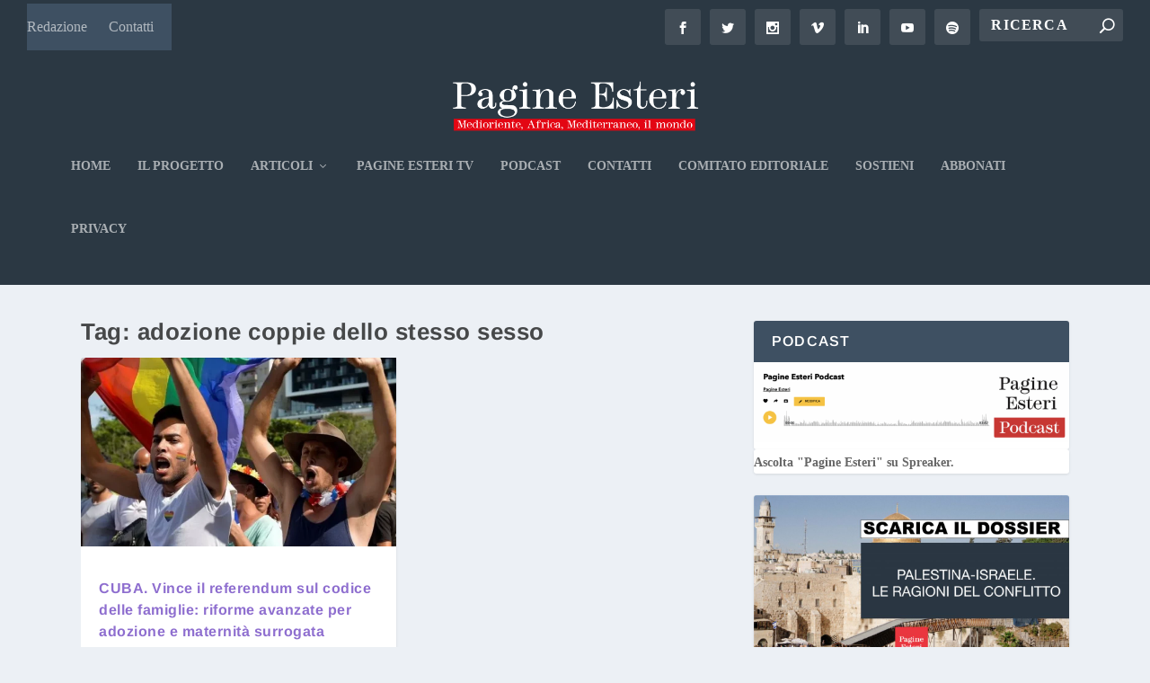

--- FILE ---
content_type: text/html; charset=UTF-8
request_url: https://pagineesteri.it/etichetta/adozione-coppie-dello-stesso-sesso/
body_size: 24333
content:
<!DOCTYPE html>
<!--[if IE 6]>
<html id="ie6" lang="it-IT">
<![endif]-->
<!--[if IE 7]>
<html id="ie7" lang="it-IT">
<![endif]-->
<!--[if IE 8]>
<html id="ie8" lang="it-IT">
<![endif]-->
<!--[if !(IE 6) | !(IE 7) | !(IE 8)  ]><!-->
<html lang="it-IT">
<!--<![endif]-->
<head>
	<meta charset="UTF-8" />
			
	<meta http-equiv="X-UA-Compatible" content="IE=edge">
	<link rel="pingback" href="https://pagineesteri.it/xmlrpc.php" />

		<!--[if lt IE 9]>
	<script data-jetpack-boost="ignore" src="https://pagineesteri.it/wp-content/themes/Extra/scripts/ext/html5.js" type="text/javascript"></script>
	<![endif]-->

	

	<link rel="dns-prefetch" href="//cdn.hu-manity.co" />
		<!-- Cookie Compliance -->
		
		<link rel="preconnect" href="https://fonts.gstatic.com" crossorigin /><meta name='robots' content='index, follow, max-image-preview:large, max-snippet:-1, max-video-preview:-1' />

	<!-- This site is optimized with the Yoast SEO Premium plugin v26.7 (Yoast SEO v26.7) - https://yoast.com/wordpress/plugins/seo/ -->
	<title>adozione coppie dello stesso sesso Archivi - Pagine Esteri</title>
	<link rel="canonical" href="https://pagineesteri.it/etichetta/adozione-coppie-dello-stesso-sesso/" />
	<meta property="og:locale" content="it_IT" />
	<meta property="og:type" content="article" />
	<meta property="og:title" content="adozione coppie dello stesso sesso Archivi" />
	<meta property="og:url" content="https://pagineesteri.it/etichetta/adozione-coppie-dello-stesso-sesso/" />
	<meta property="og:site_name" content="Pagine Esteri" />
	<meta property="og:image" content="https://pagineesteri.it/wp-content/uploads/2023/06/Logo-Pagine-Esteri-1200x675-3.png" />
	<meta property="og:image:width" content="5001" />
	<meta property="og:image:height" content="2420" />
	<meta property="og:image:type" content="image/png" />
	<meta name="twitter:card" content="summary_large_image" />
	<meta name="twitter:site" content="@PagineEsteri" />
	<script data-jetpack-boost="ignore" type="application/ld+json" class="yoast-schema-graph">{"@context":"https://schema.org","@graph":[{"@type":"CollectionPage","@id":"https://pagineesteri.it/etichetta/adozione-coppie-dello-stesso-sesso/","url":"https://pagineesteri.it/etichetta/adozione-coppie-dello-stesso-sesso/","name":"adozione coppie dello stesso sesso Archivi - Pagine Esteri","isPartOf":{"@id":"https://pagineesteri.it/#website"},"primaryImageOfPage":{"@id":"https://pagineesteri.it/etichetta/adozione-coppie-dello-stesso-sesso/#primaryimage"},"image":{"@id":"https://pagineesteri.it/etichetta/adozione-coppie-dello-stesso-sesso/#primaryimage"},"thumbnailUrl":"https://pagineesteri.it/wp-content/uploads/2022/10/126818668_gettyimages-1143138852.jpg.webp","breadcrumb":{"@id":"https://pagineesteri.it/etichetta/adozione-coppie-dello-stesso-sesso/#breadcrumb"},"inLanguage":"it-IT"},{"@type":"ImageObject","inLanguage":"it-IT","@id":"https://pagineesteri.it/etichetta/adozione-coppie-dello-stesso-sesso/#primaryimage","url":"https://pagineesteri.it/wp-content/uploads/2022/10/126818668_gettyimages-1143138852.jpg.webp","contentUrl":"https://pagineesteri.it/wp-content/uploads/2022/10/126818668_gettyimages-1143138852.jpg.webp","width":800,"height":450,"caption":"Getty Images"},{"@type":"BreadcrumbList","@id":"https://pagineesteri.it/etichetta/adozione-coppie-dello-stesso-sesso/#breadcrumb","itemListElement":[{"@type":"ListItem","position":1,"name":"Home","item":"https://pagineesteri.it/"},{"@type":"ListItem","position":2,"name":"adozione coppie dello stesso sesso"}]},{"@type":"WebSite","@id":"https://pagineesteri.it/#website","url":"https://pagineesteri.it/","name":"Pagine Esteri","description":"L&#039;informazione indipendente che legge tra le righe del mondo","publisher":{"@id":"https://pagineesteri.it/#organization"},"potentialAction":[{"@type":"SearchAction","target":{"@type":"EntryPoint","urlTemplate":"https://pagineesteri.it/?s={search_term_string}"},"query-input":{"@type":"PropertyValueSpecification","valueRequired":true,"valueName":"search_term_string"}}],"inLanguage":"it-IT"},{"@type":"Organization","@id":"https://pagineesteri.it/#organization","name":"Pagine Esteri","url":"https://pagineesteri.it/","logo":{"@type":"ImageObject","inLanguage":"it-IT","@id":"https://pagineesteri.it/#/schema/logo/image/","url":"https://pagineesteri.it/wp-content/uploads/2021/04/Logo-Pagine-Esteri-Nero.png","contentUrl":"https://pagineesteri.it/wp-content/uploads/2021/04/Logo-Pagine-Esteri-Nero.png","width":1764,"height":373,"caption":"Pagine Esteri"},"image":{"@id":"https://pagineesteri.it/#/schema/logo/image/"},"sameAs":["https://www.facebook.com/pagineesteri","https://x.com/PagineEsteri","https://www.instagram.com/pagineesteri/","https://www.linkedin.com/company/pagine-esteri/"]}]}</script>
	<!-- / Yoast SEO Premium plugin. -->


<link rel='dns-prefetch' href='//js.stripe.com' />
<link rel='dns-prefetch' href='//www.googletagmanager.com' />
<link rel='dns-prefetch' href='//stats.wp.com' />
<link rel='dns-prefetch' href='//pagead2.googlesyndication.com' />
<link rel='preconnect' href='//c0.wp.com' />
<link rel="alternate" type="application/rss+xml" title="Pagine Esteri &raquo; Feed" href="https://pagineesteri.it/feed/" />
<link rel="alternate" type="application/rss+xml" title="Pagine Esteri &raquo; adozione coppie dello stesso sesso Feed del tag" href="https://pagineesteri.it/etichetta/adozione-coppie-dello-stesso-sesso/feed/" />
<meta content="Extra v.4.27.5" name="generator"/><link rel='stylesheet' id='all-css-34a2b88c0adbf2eadd923c96226506aa' href='https://pagineesteri.it/wp-content/boost-cache/static/eec724be53.min.css' type='text/css' media='all' />
<link rel='stylesheet' id='popup-maker-site-css' href='//pagineesteri.it/wp-content/uploads/pum/pum-site-styles.css?generated=1755512841&#038;ver=1.21.5' media='all' />

<!-- Snippet del tag Google (gtag.js) aggiunto di Site Kit -->
<!-- Snippet Google Analytics aggiunto di Site Kit -->


<link rel="https://api.w.org/" href="https://pagineesteri.it/wp-json/" /><link rel="alternate" title="JSON" type="application/json" href="https://pagineesteri.it/wp-json/wp/v2/tags/1831" /><link rel="EditURI" type="application/rsd+xml" title="RSD" href="https://pagineesteri.it/xmlrpc.php?rsd" />


<!-- This site is using AdRotate v5.17.2 to display their advertisements - https://ajdg.solutions/ -->
<!-- AdRotate CSS -->
<style type="text/css" media="screen">
	.g { margin:0px; padding:0px; overflow:hidden; line-height:1; zoom:1; }
	.g img { height:auto; }
	.g-col { position:relative; float:left; }
	.g-col:first-child { margin-left: 0; }
	.g-col:last-child { margin-right: 0; }
	.g-1 { margin:10px;  }
	.g-2 { margin:10px;  }
	@media only screen and (max-width: 480px) {
		.g-col, .g-dyn, .g-single { width:100%; margin-left:0; margin-right:0; }
	}
</style>
<!-- /AdRotate CSS -->

<meta name="generator" content="Site Kit by Google 1.170.0" /> <style media="screen">

		.simplesocialbuttons.simplesocialbuttons_inline .ssb-fb-like, .simplesocialbuttons.simplesocialbuttons_inline amp-facebook-like {
	  margin: ;
	}
		 /*inline margin*/
	
	
	
	
	
		.simplesocialbuttons.simplesocialbuttons_inline.simplesocial-round-icon button{
	  margin: ;
	}

	
			 /*margin-digbar*/

	
	
	
	
	
	
	
</style>

<!-- Open Graph Meta Tags generated by Simple Social Buttons 6.2.0 -->
<meta property="og:title" content="CUBA. Vince il referendum sul codice delle famiglie: riforme avanzate per adozione e maternità surrogata - Pagine Esteri" />
<meta property="og:type" content="website" />
<meta property="og:description" content="Yamila González Ferrer, membro della Commissione di Redazione del Codice della famiglia, ci illustra il cuore delle riforme e il lavoro che spetta ora al governo cubano." />
<meta property="og:url" content="https://pagineesteri.it/2022/10/13/america-latina/cuba-vince-il-referendum-sul-codice-delle-famiglie-riforme-avanzate-per-adozione-e-maternita-surrogata/" />
<meta property="og:site_name" content="Pagine Esteri" />
<meta property="og:image" content="https://pagineesteri.it/wp-content/uploads/2022/10/126818668_gettyimages-1143138852.jpg.webp" />
<meta name="twitter:card" content="summary_large_image" />
<meta name="twitter:description" content="Yamila González Ferrer, membro della Commissione di Redazione del Codice della famiglia, ci illustra il cuore delle riforme e il lavoro che spetta ora al governo cubano." />
<meta name="twitter:title" content="CUBA. Vince il referendum sul codice delle famiglie: riforme avanzate per adozione e maternità surrogata - Pagine Esteri" />
<meta property="twitter:image" content="https://pagineesteri.it/wp-content/uploads/2022/10/126818668_gettyimages-1143138852.jpg.webp" />
	<style>img#wpstats{display:none}</style>
		<meta name="viewport" content="width=device-width, initial-scale=1.0, maximum-scale=1.0, user-scalable=1" />
<!-- Meta tag Google AdSense aggiunti di Site Kit -->
<meta name="google-adsense-platform-account" content="ca-host-pub-2644536267352236">
<meta name="google-adsense-platform-domain" content="sitekit.withgoogle.com">
<!-- Fine dei meta tag Google AdSense aggiunti di Site Kit -->
      <meta name="onesignal" content="wordpress-plugin"/>
            

<!-- Snippet Google AdSense aggiunto di Site Kit -->


<!-- Termina lo snippet Google AdSense aggiunto di Site Kit -->
<link rel="icon" href="https://pagineesteri.it/wp-content/uploads/2025/04/Nuovo-logo-PE-icona-sito-150x150.png" sizes="32x32" />
<link rel="icon" href="https://pagineesteri.it/wp-content/uploads/2025/04/Nuovo-logo-PE-icona-sito-300x300.png" sizes="192x192" />
<link rel="apple-touch-icon" href="https://pagineesteri.it/wp-content/uploads/2025/04/Nuovo-logo-PE-icona-sito-300x300.png" />
<meta name="msapplication-TileImage" content="https://pagineesteri.it/wp-content/uploads/2025/04/Nuovo-logo-PE-icona-sito-300x300.png" />
<link rel="stylesheet" id="et-core-unified-14-cached-inline-styles" href="https://pagineesteri.it/wp-content/et-cache/14/et-core-unified-14.min.css?ver=1766058742" /><link rel="stylesheet" id="et-core-unified-cpt-deferred-14-cached-inline-styles" href="https://pagineesteri.it/wp-content/et-cache/14/et-core-unified-cpt-deferred-14.min.css?ver=1766095484" /><style id='wp-block-heading-inline-css'>
h1:where(.wp-block-heading).has-background,h2:where(.wp-block-heading).has-background,h3:where(.wp-block-heading).has-background,h4:where(.wp-block-heading).has-background,h5:where(.wp-block-heading).has-background,h6:where(.wp-block-heading).has-background{padding:1.25em 2.375em}h1.has-text-align-left[style*=writing-mode]:where([style*=vertical-lr]),h1.has-text-align-right[style*=writing-mode]:where([style*=vertical-rl]),h2.has-text-align-left[style*=writing-mode]:where([style*=vertical-lr]),h2.has-text-align-right[style*=writing-mode]:where([style*=vertical-rl]),h3.has-text-align-left[style*=writing-mode]:where([style*=vertical-lr]),h3.has-text-align-right[style*=writing-mode]:where([style*=vertical-rl]),h4.has-text-align-left[style*=writing-mode]:where([style*=vertical-lr]),h4.has-text-align-right[style*=writing-mode]:where([style*=vertical-rl]),h5.has-text-align-left[style*=writing-mode]:where([style*=vertical-lr]),h5.has-text-align-right[style*=writing-mode]:where([style*=vertical-rl]),h6.has-text-align-left[style*=writing-mode]:where([style*=vertical-lr]),h6.has-text-align-right[style*=writing-mode]:where([style*=vertical-rl]){rotate:180deg}
/*# sourceURL=https://pagineesteri.it/wp-includes/blocks/heading/style.min.css */
</style>
<style id='wp-block-image-inline-css'>
.wp-block-image>a,.wp-block-image>figure>a{display:inline-block}.wp-block-image img{box-sizing:border-box;height:auto;max-width:100%;vertical-align:bottom}@media not (prefers-reduced-motion){.wp-block-image img.hide{visibility:hidden}.wp-block-image img.show{animation:show-content-image .4s}}.wp-block-image[style*=border-radius] img,.wp-block-image[style*=border-radius]>a{border-radius:inherit}.wp-block-image.has-custom-border img{box-sizing:border-box}.wp-block-image.aligncenter{text-align:center}.wp-block-image.alignfull>a,.wp-block-image.alignwide>a{width:100%}.wp-block-image.alignfull img,.wp-block-image.alignwide img{height:auto;width:100%}.wp-block-image .aligncenter,.wp-block-image .alignleft,.wp-block-image .alignright,.wp-block-image.aligncenter,.wp-block-image.alignleft,.wp-block-image.alignright{display:table}.wp-block-image .aligncenter>figcaption,.wp-block-image .alignleft>figcaption,.wp-block-image .alignright>figcaption,.wp-block-image.aligncenter>figcaption,.wp-block-image.alignleft>figcaption,.wp-block-image.alignright>figcaption{caption-side:bottom;display:table-caption}.wp-block-image .alignleft{float:left;margin:.5em 1em .5em 0}.wp-block-image .alignright{float:right;margin:.5em 0 .5em 1em}.wp-block-image .aligncenter{margin-left:auto;margin-right:auto}.wp-block-image :where(figcaption){margin-bottom:1em;margin-top:.5em}.wp-block-image.is-style-circle-mask img{border-radius:9999px}@supports ((-webkit-mask-image:none) or (mask-image:none)) or (-webkit-mask-image:none){.wp-block-image.is-style-circle-mask img{border-radius:0;-webkit-mask-image:url('data:image/svg+xml;utf8,<svg viewBox="0 0 100 100" xmlns="http://www.w3.org/2000/svg"><circle cx="50" cy="50" r="50"/></svg>');mask-image:url('data:image/svg+xml;utf8,<svg viewBox="0 0 100 100" xmlns="http://www.w3.org/2000/svg"><circle cx="50" cy="50" r="50"/></svg>');mask-mode:alpha;-webkit-mask-position:center;mask-position:center;-webkit-mask-repeat:no-repeat;mask-repeat:no-repeat;-webkit-mask-size:contain;mask-size:contain}}:root :where(.wp-block-image.is-style-rounded img,.wp-block-image .is-style-rounded img){border-radius:9999px}.wp-block-image figure{margin:0}.wp-lightbox-container{display:flex;flex-direction:column;position:relative}.wp-lightbox-container img{cursor:zoom-in}.wp-lightbox-container img:hover+button{opacity:1}.wp-lightbox-container button{align-items:center;backdrop-filter:blur(16px) saturate(180%);background-color:#5a5a5a40;border:none;border-radius:4px;cursor:zoom-in;display:flex;height:20px;justify-content:center;opacity:0;padding:0;position:absolute;right:16px;text-align:center;top:16px;width:20px;z-index:100}@media not (prefers-reduced-motion){.wp-lightbox-container button{transition:opacity .2s ease}}.wp-lightbox-container button:focus-visible{outline:3px auto #5a5a5a40;outline:3px auto -webkit-focus-ring-color;outline-offset:3px}.wp-lightbox-container button:hover{cursor:pointer;opacity:1}.wp-lightbox-container button:focus{opacity:1}.wp-lightbox-container button:focus,.wp-lightbox-container button:hover,.wp-lightbox-container button:not(:hover):not(:active):not(.has-background){background-color:#5a5a5a40;border:none}.wp-lightbox-overlay{box-sizing:border-box;cursor:zoom-out;height:100vh;left:0;overflow:hidden;position:fixed;top:0;visibility:hidden;width:100%;z-index:100000}.wp-lightbox-overlay .close-button{align-items:center;cursor:pointer;display:flex;justify-content:center;min-height:40px;min-width:40px;padding:0;position:absolute;right:calc(env(safe-area-inset-right) + 16px);top:calc(env(safe-area-inset-top) + 16px);z-index:5000000}.wp-lightbox-overlay .close-button:focus,.wp-lightbox-overlay .close-button:hover,.wp-lightbox-overlay .close-button:not(:hover):not(:active):not(.has-background){background:none;border:none}.wp-lightbox-overlay .lightbox-image-container{height:var(--wp--lightbox-container-height);left:50%;overflow:hidden;position:absolute;top:50%;transform:translate(-50%,-50%);transform-origin:top left;width:var(--wp--lightbox-container-width);z-index:9999999999}.wp-lightbox-overlay .wp-block-image{align-items:center;box-sizing:border-box;display:flex;height:100%;justify-content:center;margin:0;position:relative;transform-origin:0 0;width:100%;z-index:3000000}.wp-lightbox-overlay .wp-block-image img{height:var(--wp--lightbox-image-height);min-height:var(--wp--lightbox-image-height);min-width:var(--wp--lightbox-image-width);width:var(--wp--lightbox-image-width)}.wp-lightbox-overlay .wp-block-image figcaption{display:none}.wp-lightbox-overlay button{background:none;border:none}.wp-lightbox-overlay .scrim{background-color:#fff;height:100%;opacity:.9;position:absolute;width:100%;z-index:2000000}.wp-lightbox-overlay.active{visibility:visible}@media not (prefers-reduced-motion){.wp-lightbox-overlay.active{animation:turn-on-visibility .25s both}.wp-lightbox-overlay.active img{animation:turn-on-visibility .35s both}.wp-lightbox-overlay.show-closing-animation:not(.active){animation:turn-off-visibility .35s both}.wp-lightbox-overlay.show-closing-animation:not(.active) img{animation:turn-off-visibility .25s both}.wp-lightbox-overlay.zoom.active{animation:none;opacity:1;visibility:visible}.wp-lightbox-overlay.zoom.active .lightbox-image-container{animation:lightbox-zoom-in .4s}.wp-lightbox-overlay.zoom.active .lightbox-image-container img{animation:none}.wp-lightbox-overlay.zoom.active .scrim{animation:turn-on-visibility .4s forwards}.wp-lightbox-overlay.zoom.show-closing-animation:not(.active){animation:none}.wp-lightbox-overlay.zoom.show-closing-animation:not(.active) .lightbox-image-container{animation:lightbox-zoom-out .4s}.wp-lightbox-overlay.zoom.show-closing-animation:not(.active) .lightbox-image-container img{animation:none}.wp-lightbox-overlay.zoom.show-closing-animation:not(.active) .scrim{animation:turn-off-visibility .4s forwards}}@keyframes show-content-image{0%{visibility:hidden}99%{visibility:hidden}to{visibility:visible}}@keyframes turn-on-visibility{0%{opacity:0}to{opacity:1}}@keyframes turn-off-visibility{0%{opacity:1;visibility:visible}99%{opacity:0;visibility:visible}to{opacity:0;visibility:hidden}}@keyframes lightbox-zoom-in{0%{transform:translate(calc((-100vw + var(--wp--lightbox-scrollbar-width))/2 + var(--wp--lightbox-initial-left-position)),calc(-50vh + var(--wp--lightbox-initial-top-position))) scale(var(--wp--lightbox-scale))}to{transform:translate(-50%,-50%) scale(1)}}@keyframes lightbox-zoom-out{0%{transform:translate(-50%,-50%) scale(1);visibility:visible}99%{visibility:visible}to{transform:translate(calc((-100vw + var(--wp--lightbox-scrollbar-width))/2 + var(--wp--lightbox-initial-left-position)),calc(-50vh + var(--wp--lightbox-initial-top-position))) scale(var(--wp--lightbox-scale));visibility:hidden}}
/*# sourceURL=https://pagineesteri.it/wp-includes/blocks/image/style.min.css */
</style>
<style id='wp-block-image-theme-inline-css'>
:root :where(.wp-block-image figcaption){color:#555;font-size:13px;text-align:center}.is-dark-theme :root :where(.wp-block-image figcaption){color:#ffffffa6}.wp-block-image{margin:0 0 1em}
/*# sourceURL=https://pagineesteri.it/wp-includes/blocks/image/theme.min.css */
</style>
<style id='wp-block-latest-posts-inline-css'>
.wp-block-latest-posts{box-sizing:border-box}.wp-block-latest-posts.alignleft{margin-right:2em}.wp-block-latest-posts.alignright{margin-left:2em}.wp-block-latest-posts.wp-block-latest-posts__list{list-style:none}.wp-block-latest-posts.wp-block-latest-posts__list li{clear:both;overflow-wrap:break-word}.wp-block-latest-posts.is-grid{display:flex;flex-wrap:wrap}.wp-block-latest-posts.is-grid li{margin:0 1.25em 1.25em 0;width:100%}@media (min-width:600px){.wp-block-latest-posts.columns-2 li{width:calc(50% - .625em)}.wp-block-latest-posts.columns-2 li:nth-child(2n){margin-right:0}.wp-block-latest-posts.columns-3 li{width:calc(33.33333% - .83333em)}.wp-block-latest-posts.columns-3 li:nth-child(3n){margin-right:0}.wp-block-latest-posts.columns-4 li{width:calc(25% - .9375em)}.wp-block-latest-posts.columns-4 li:nth-child(4n){margin-right:0}.wp-block-latest-posts.columns-5 li{width:calc(20% - 1em)}.wp-block-latest-posts.columns-5 li:nth-child(5n){margin-right:0}.wp-block-latest-posts.columns-6 li{width:calc(16.66667% - 1.04167em)}.wp-block-latest-posts.columns-6 li:nth-child(6n){margin-right:0}}:root :where(.wp-block-latest-posts.is-grid){padding:0}:root :where(.wp-block-latest-posts.wp-block-latest-posts__list){padding-left:0}.wp-block-latest-posts__post-author,.wp-block-latest-posts__post-date{display:block;font-size:.8125em}.wp-block-latest-posts__post-excerpt,.wp-block-latest-posts__post-full-content{margin-bottom:1em;margin-top:.5em}.wp-block-latest-posts__featured-image a{display:inline-block}.wp-block-latest-posts__featured-image img{height:auto;max-width:100%;width:auto}.wp-block-latest-posts__featured-image.alignleft{float:left;margin-right:1em}.wp-block-latest-posts__featured-image.alignright{float:right;margin-left:1em}.wp-block-latest-posts__featured-image.aligncenter{margin-bottom:1em;text-align:center}
/*# sourceURL=https://pagineesteri.it/wp-includes/blocks/latest-posts/style.min.css */
</style>
<style id='wp-block-list-inline-css'>
ol,ul{box-sizing:border-box}:root :where(.wp-block-list.has-background){padding:1.25em 2.375em}
/*# sourceURL=https://pagineesteri.it/wp-includes/blocks/list/style.min.css */
</style>
<style id='wp-block-embed-inline-css'>
.wp-block-embed.alignleft,.wp-block-embed.alignright,.wp-block[data-align=left]>[data-type="core/embed"],.wp-block[data-align=right]>[data-type="core/embed"]{max-width:360px;width:100%}.wp-block-embed.alignleft .wp-block-embed__wrapper,.wp-block-embed.alignright .wp-block-embed__wrapper,.wp-block[data-align=left]>[data-type="core/embed"] .wp-block-embed__wrapper,.wp-block[data-align=right]>[data-type="core/embed"] .wp-block-embed__wrapper{min-width:280px}.wp-block-cover .wp-block-embed{min-height:240px;min-width:320px}.wp-block-embed{overflow-wrap:break-word}.wp-block-embed :where(figcaption){margin-bottom:1em;margin-top:.5em}.wp-block-embed iframe{max-width:100%}.wp-block-embed__wrapper{position:relative}.wp-embed-responsive .wp-has-aspect-ratio .wp-block-embed__wrapper:before{content:"";display:block;padding-top:50%}.wp-embed-responsive .wp-has-aspect-ratio iframe{bottom:0;height:100%;left:0;position:absolute;right:0;top:0;width:100%}.wp-embed-responsive .wp-embed-aspect-21-9 .wp-block-embed__wrapper:before{padding-top:42.85%}.wp-embed-responsive .wp-embed-aspect-18-9 .wp-block-embed__wrapper:before{padding-top:50%}.wp-embed-responsive .wp-embed-aspect-16-9 .wp-block-embed__wrapper:before{padding-top:56.25%}.wp-embed-responsive .wp-embed-aspect-4-3 .wp-block-embed__wrapper:before{padding-top:75%}.wp-embed-responsive .wp-embed-aspect-1-1 .wp-block-embed__wrapper:before{padding-top:100%}.wp-embed-responsive .wp-embed-aspect-9-16 .wp-block-embed__wrapper:before{padding-top:177.77%}.wp-embed-responsive .wp-embed-aspect-1-2 .wp-block-embed__wrapper:before{padding-top:200%}
/*# sourceURL=https://pagineesteri.it/wp-includes/blocks/embed/style.min.css */
</style>
<style id='wp-block-embed-theme-inline-css'>
.wp-block-embed :where(figcaption){color:#555;font-size:13px;text-align:center}.is-dark-theme .wp-block-embed :where(figcaption){color:#ffffffa6}.wp-block-embed{margin:0 0 1em}
/*# sourceURL=https://pagineesteri.it/wp-includes/blocks/embed/theme.min.css */
</style>
<style id='wp-block-paragraph-inline-css'>
.is-small-text{font-size:.875em}.is-regular-text{font-size:1em}.is-large-text{font-size:2.25em}.is-larger-text{font-size:3em}.has-drop-cap:not(:focus):first-letter{float:left;font-size:8.4em;font-style:normal;font-weight:100;line-height:.68;margin:.05em .1em 0 0;text-transform:uppercase}body.rtl .has-drop-cap:not(:focus):first-letter{float:none;margin-left:.1em}p.has-drop-cap.has-background{overflow:hidden}:root :where(p.has-background){padding:1.25em 2.375em}:where(p.has-text-color:not(.has-link-color)) a{color:inherit}p.has-text-align-left[style*="writing-mode:vertical-lr"],p.has-text-align-right[style*="writing-mode:vertical-rl"]{rotate:180deg}
/*# sourceURL=https://pagineesteri.it/wp-includes/blocks/paragraph/style.min.css */
</style>
<style id='global-styles-inline-css'>
:root{--wp--preset--aspect-ratio--square: 1;--wp--preset--aspect-ratio--4-3: 4/3;--wp--preset--aspect-ratio--3-4: 3/4;--wp--preset--aspect-ratio--3-2: 3/2;--wp--preset--aspect-ratio--2-3: 2/3;--wp--preset--aspect-ratio--16-9: 16/9;--wp--preset--aspect-ratio--9-16: 9/16;--wp--preset--color--black: #000000;--wp--preset--color--cyan-bluish-gray: #abb8c3;--wp--preset--color--white: #ffffff;--wp--preset--color--pale-pink: #f78da7;--wp--preset--color--vivid-red: #cf2e2e;--wp--preset--color--luminous-vivid-orange: #ff6900;--wp--preset--color--luminous-vivid-amber: #fcb900;--wp--preset--color--light-green-cyan: #7bdcb5;--wp--preset--color--vivid-green-cyan: #00d084;--wp--preset--color--pale-cyan-blue: #8ed1fc;--wp--preset--color--vivid-cyan-blue: #0693e3;--wp--preset--color--vivid-purple: #9b51e0;--wp--preset--gradient--vivid-cyan-blue-to-vivid-purple: linear-gradient(135deg,rgb(6,147,227) 0%,rgb(155,81,224) 100%);--wp--preset--gradient--light-green-cyan-to-vivid-green-cyan: linear-gradient(135deg,rgb(122,220,180) 0%,rgb(0,208,130) 100%);--wp--preset--gradient--luminous-vivid-amber-to-luminous-vivid-orange: linear-gradient(135deg,rgb(252,185,0) 0%,rgb(255,105,0) 100%);--wp--preset--gradient--luminous-vivid-orange-to-vivid-red: linear-gradient(135deg,rgb(255,105,0) 0%,rgb(207,46,46) 100%);--wp--preset--gradient--very-light-gray-to-cyan-bluish-gray: linear-gradient(135deg,rgb(238,238,238) 0%,rgb(169,184,195) 100%);--wp--preset--gradient--cool-to-warm-spectrum: linear-gradient(135deg,rgb(74,234,220) 0%,rgb(151,120,209) 20%,rgb(207,42,186) 40%,rgb(238,44,130) 60%,rgb(251,105,98) 80%,rgb(254,248,76) 100%);--wp--preset--gradient--blush-light-purple: linear-gradient(135deg,rgb(255,206,236) 0%,rgb(152,150,240) 100%);--wp--preset--gradient--blush-bordeaux: linear-gradient(135deg,rgb(254,205,165) 0%,rgb(254,45,45) 50%,rgb(107,0,62) 100%);--wp--preset--gradient--luminous-dusk: linear-gradient(135deg,rgb(255,203,112) 0%,rgb(199,81,192) 50%,rgb(65,88,208) 100%);--wp--preset--gradient--pale-ocean: linear-gradient(135deg,rgb(255,245,203) 0%,rgb(182,227,212) 50%,rgb(51,167,181) 100%);--wp--preset--gradient--electric-grass: linear-gradient(135deg,rgb(202,248,128) 0%,rgb(113,206,126) 100%);--wp--preset--gradient--midnight: linear-gradient(135deg,rgb(2,3,129) 0%,rgb(40,116,252) 100%);--wp--preset--font-size--small: 13px;--wp--preset--font-size--medium: 20px;--wp--preset--font-size--large: 36px;--wp--preset--font-size--x-large: 42px;--wp--preset--spacing--20: 0.44rem;--wp--preset--spacing--30: 0.67rem;--wp--preset--spacing--40: 1rem;--wp--preset--spacing--50: 1.5rem;--wp--preset--spacing--60: 2.25rem;--wp--preset--spacing--70: 3.38rem;--wp--preset--spacing--80: 5.06rem;--wp--preset--shadow--natural: 6px 6px 9px rgba(0, 0, 0, 0.2);--wp--preset--shadow--deep: 12px 12px 50px rgba(0, 0, 0, 0.4);--wp--preset--shadow--sharp: 6px 6px 0px rgba(0, 0, 0, 0.2);--wp--preset--shadow--outlined: 6px 6px 0px -3px rgb(255, 255, 255), 6px 6px rgb(0, 0, 0);--wp--preset--shadow--crisp: 6px 6px 0px rgb(0, 0, 0);}:root { --wp--style--global--content-size: 856px;--wp--style--global--wide-size: 1280px; }:where(body) { margin: 0; }.wp-site-blocks > .alignleft { float: left; margin-right: 2em; }.wp-site-blocks > .alignright { float: right; margin-left: 2em; }.wp-site-blocks > .aligncenter { justify-content: center; margin-left: auto; margin-right: auto; }:where(.is-layout-flex){gap: 0.5em;}:where(.is-layout-grid){gap: 0.5em;}.is-layout-flow > .alignleft{float: left;margin-inline-start: 0;margin-inline-end: 2em;}.is-layout-flow > .alignright{float: right;margin-inline-start: 2em;margin-inline-end: 0;}.is-layout-flow > .aligncenter{margin-left: auto !important;margin-right: auto !important;}.is-layout-constrained > .alignleft{float: left;margin-inline-start: 0;margin-inline-end: 2em;}.is-layout-constrained > .alignright{float: right;margin-inline-start: 2em;margin-inline-end: 0;}.is-layout-constrained > .aligncenter{margin-left: auto !important;margin-right: auto !important;}.is-layout-constrained > :where(:not(.alignleft):not(.alignright):not(.alignfull)){max-width: var(--wp--style--global--content-size);margin-left: auto !important;margin-right: auto !important;}.is-layout-constrained > .alignwide{max-width: var(--wp--style--global--wide-size);}body .is-layout-flex{display: flex;}.is-layout-flex{flex-wrap: wrap;align-items: center;}.is-layout-flex > :is(*, div){margin: 0;}body .is-layout-grid{display: grid;}.is-layout-grid > :is(*, div){margin: 0;}body{padding-top: 0px;padding-right: 0px;padding-bottom: 0px;padding-left: 0px;}:root :where(.wp-element-button, .wp-block-button__link){background-color: #32373c;border-width: 0;color: #fff;font-family: inherit;font-size: inherit;font-style: inherit;font-weight: inherit;letter-spacing: inherit;line-height: inherit;padding-top: calc(0.667em + 2px);padding-right: calc(1.333em + 2px);padding-bottom: calc(0.667em + 2px);padding-left: calc(1.333em + 2px);text-decoration: none;text-transform: inherit;}.has-black-color{color: var(--wp--preset--color--black) !important;}.has-cyan-bluish-gray-color{color: var(--wp--preset--color--cyan-bluish-gray) !important;}.has-white-color{color: var(--wp--preset--color--white) !important;}.has-pale-pink-color{color: var(--wp--preset--color--pale-pink) !important;}.has-vivid-red-color{color: var(--wp--preset--color--vivid-red) !important;}.has-luminous-vivid-orange-color{color: var(--wp--preset--color--luminous-vivid-orange) !important;}.has-luminous-vivid-amber-color{color: var(--wp--preset--color--luminous-vivid-amber) !important;}.has-light-green-cyan-color{color: var(--wp--preset--color--light-green-cyan) !important;}.has-vivid-green-cyan-color{color: var(--wp--preset--color--vivid-green-cyan) !important;}.has-pale-cyan-blue-color{color: var(--wp--preset--color--pale-cyan-blue) !important;}.has-vivid-cyan-blue-color{color: var(--wp--preset--color--vivid-cyan-blue) !important;}.has-vivid-purple-color{color: var(--wp--preset--color--vivid-purple) !important;}.has-black-background-color{background-color: var(--wp--preset--color--black) !important;}.has-cyan-bluish-gray-background-color{background-color: var(--wp--preset--color--cyan-bluish-gray) !important;}.has-white-background-color{background-color: var(--wp--preset--color--white) !important;}.has-pale-pink-background-color{background-color: var(--wp--preset--color--pale-pink) !important;}.has-vivid-red-background-color{background-color: var(--wp--preset--color--vivid-red) !important;}.has-luminous-vivid-orange-background-color{background-color: var(--wp--preset--color--luminous-vivid-orange) !important;}.has-luminous-vivid-amber-background-color{background-color: var(--wp--preset--color--luminous-vivid-amber) !important;}.has-light-green-cyan-background-color{background-color: var(--wp--preset--color--light-green-cyan) !important;}.has-vivid-green-cyan-background-color{background-color: var(--wp--preset--color--vivid-green-cyan) !important;}.has-pale-cyan-blue-background-color{background-color: var(--wp--preset--color--pale-cyan-blue) !important;}.has-vivid-cyan-blue-background-color{background-color: var(--wp--preset--color--vivid-cyan-blue) !important;}.has-vivid-purple-background-color{background-color: var(--wp--preset--color--vivid-purple) !important;}.has-black-border-color{border-color: var(--wp--preset--color--black) !important;}.has-cyan-bluish-gray-border-color{border-color: var(--wp--preset--color--cyan-bluish-gray) !important;}.has-white-border-color{border-color: var(--wp--preset--color--white) !important;}.has-pale-pink-border-color{border-color: var(--wp--preset--color--pale-pink) !important;}.has-vivid-red-border-color{border-color: var(--wp--preset--color--vivid-red) !important;}.has-luminous-vivid-orange-border-color{border-color: var(--wp--preset--color--luminous-vivid-orange) !important;}.has-luminous-vivid-amber-border-color{border-color: var(--wp--preset--color--luminous-vivid-amber) !important;}.has-light-green-cyan-border-color{border-color: var(--wp--preset--color--light-green-cyan) !important;}.has-vivid-green-cyan-border-color{border-color: var(--wp--preset--color--vivid-green-cyan) !important;}.has-pale-cyan-blue-border-color{border-color: var(--wp--preset--color--pale-cyan-blue) !important;}.has-vivid-cyan-blue-border-color{border-color: var(--wp--preset--color--vivid-cyan-blue) !important;}.has-vivid-purple-border-color{border-color: var(--wp--preset--color--vivid-purple) !important;}.has-vivid-cyan-blue-to-vivid-purple-gradient-background{background: var(--wp--preset--gradient--vivid-cyan-blue-to-vivid-purple) !important;}.has-light-green-cyan-to-vivid-green-cyan-gradient-background{background: var(--wp--preset--gradient--light-green-cyan-to-vivid-green-cyan) !important;}.has-luminous-vivid-amber-to-luminous-vivid-orange-gradient-background{background: var(--wp--preset--gradient--luminous-vivid-amber-to-luminous-vivid-orange) !important;}.has-luminous-vivid-orange-to-vivid-red-gradient-background{background: var(--wp--preset--gradient--luminous-vivid-orange-to-vivid-red) !important;}.has-very-light-gray-to-cyan-bluish-gray-gradient-background{background: var(--wp--preset--gradient--very-light-gray-to-cyan-bluish-gray) !important;}.has-cool-to-warm-spectrum-gradient-background{background: var(--wp--preset--gradient--cool-to-warm-spectrum) !important;}.has-blush-light-purple-gradient-background{background: var(--wp--preset--gradient--blush-light-purple) !important;}.has-blush-bordeaux-gradient-background{background: var(--wp--preset--gradient--blush-bordeaux) !important;}.has-luminous-dusk-gradient-background{background: var(--wp--preset--gradient--luminous-dusk) !important;}.has-pale-ocean-gradient-background{background: var(--wp--preset--gradient--pale-ocean) !important;}.has-electric-grass-gradient-background{background: var(--wp--preset--gradient--electric-grass) !important;}.has-midnight-gradient-background{background: var(--wp--preset--gradient--midnight) !important;}.has-small-font-size{font-size: var(--wp--preset--font-size--small) !important;}.has-medium-font-size{font-size: var(--wp--preset--font-size--medium) !important;}.has-large-font-size{font-size: var(--wp--preset--font-size--large) !important;}.has-x-large-font-size{font-size: var(--wp--preset--font-size--x-large) !important;}
/*# sourceURL=global-styles-inline-css */
</style>
<link rel='stylesheet' id='all-css-b86301cdf8224b431c7cfdc1a72fc81c' href='https://pagineesteri.it/wp-content/boost-cache/static/e5f974e5d2.min.css' type='text/css' media='all' />
</head>
<body class="archive tag tag-adozione-coppie-dello-stesso-sesso tag-1831 wp-theme-Extra cookies-not-set et_extra et_extra_layout et_fullwidth_secondary_nav et_fixed_nav et_pb_gutters3 et_primary_nav_dropdown_animation_Default et_secondary_nav_dropdown_animation_Default with_sidebar with_sidebar_right et_includes_sidebar et-db">
	<div id="page-container" class="page-container">
				<!-- Header -->
		<header class="header centered">
						<!-- #top-header -->
			<div id="top-header" style="">
				<div class="container">

					<!-- Secondary Nav -->
											<div id="et-secondary-nav" class="">
						<ul id="et-secondary-menu" class="nav"><li id="menu-item-428" class="menu-item menu-item-type-post_type menu-item-object-page menu-item-428"><a href="https://pagineesteri.it/redazione/">Redazione</a></li>
<li id="menu-item-426" class="menu-item menu-item-type-post_type menu-item-object-page menu-item-426"><a href="https://pagineesteri.it/contatti/">Contatti</a></li>
</ul>						</div>
					
					<!-- #et-info -->
					<div id="et-info">

						
						<!-- .et-extra-social-icons -->
						<ul class="et-extra-social-icons" style="">
																																														<li class="et-extra-social-icon facebook">
									<a href="https://www.facebook.com/pagineesteri/" class="et-extra-icon et-extra-icon-background-hover et-extra-icon-facebook"></a>
								</li>
																																															<li class="et-extra-social-icon twitter">
									<a href="https://twitter.com/PagineEsteri" class="et-extra-icon et-extra-icon-background-hover et-extra-icon-twitter"></a>
								</li>
																																																																																																																																																																																																										<li class="et-extra-social-icon instagram">
									<a href="https://www.instagram.com/pagineesteri/" class="et-extra-icon et-extra-icon-background-hover et-extra-icon-instagram"></a>
								</li>
																																																																														<li class="et-extra-social-icon vimeo">
									<a href="https://vimeo.com/pagineesteri" class="et-extra-icon et-extra-icon-background-hover et-extra-icon-vimeo"></a>
								</li>
																																															<li class="et-extra-social-icon linkedin">
									<a href="https://www.linkedin.com/company/pagine-esteri/" class="et-extra-icon et-extra-icon-background-hover et-extra-icon-linkedin"></a>
								</li>
																																																																																																																																																																											<li class="et-extra-social-icon youtube">
									<a href="https://www.youtube.com/channel/UCZ7c6LMsKNXBOSW1wSCsJjw" class="et-extra-icon et-extra-icon-background-hover et-extra-icon-youtube"></a>
								</li>
																																																																																																																																												<li class="et-extra-social-icon spotify">
									<a href="https://open.spotify.com/show/378N24AckfUpzKBxeSPinV" class="et-extra-icon et-extra-icon-background-hover et-extra-icon-spotify"></a>
								</li>
																																																				</ul>
						
						<!-- .et-top-search -->
												<div class="et-top-search" style="">
							<form role="search" class="et-search-form" method="get" action="https://pagineesteri.it/">
			<input type="search" class="et-search-field" placeholder="Ricerca" value="" name="s" title="Cercare:" />
			<button class="et-search-submit"></button>
		</form>						</div>
						
						<!-- cart -->
											</div>
				</div><!-- /.container -->
			</div><!-- /#top-header -->

			
			<!-- Main Header -->
			<div id="main-header-wrapper">
				<div id="main-header" data-fixed-height="60">
					<div class="container">
					<!-- ET Ad -->
						
						
						<!-- Logo -->
						<a class="logo" href="https://pagineesteri.it/" data-fixed-height="69">
							<img src="https://pagineesteri.it/wp-content/uploads/2021/04/Logo-Pagine-logo-1.png" width="503" height="168" alt="Pagine Esteri" id="logo" />
						</a>

						
						<!-- ET Navigation -->
						<div id="et-navigation">
							<ul id="et-menu" class="nav"><li id="menu-item-809" class="menu-item menu-item-type-post_type menu-item-object-page menu-item-home menu-item-809"><a href="https://pagineesteri.it/">Home</a></li>
<li id="menu-item-972" class="menu-item menu-item-type-post_type menu-item-object-page menu-item-972"><a href="https://pagineesteri.it/chi-siamo/">Il progetto</a></li>
<li id="menu-item-1022" class="menu-item menu-item-type-custom menu-item-object-custom menu-item-home menu-item-has-children mega-menu menu-item-has-children mega-menu-cols menu-item-1022"><a href="https://pagineesteri.it/">Articoli</a>
<ul class="sub-menu">
	<li id="menu-item-814" class="menu-item menu-item-type-taxonomy menu-item-object-category menu-item-814"><a href="https://pagineesteri.it/categoria/africa/">Africa</a></li>
	<li id="menu-item-21265" class="menu-item menu-item-type-taxonomy menu-item-object-category menu-item-21265"><a href="https://pagineesteri.it/categoria/america-latina/">America Latina</a></li>
	<li id="menu-item-21266" class="menu-item menu-item-type-taxonomy menu-item-object-category menu-item-21266"><a href="https://pagineesteri.it/categoria/asia/">Asia</a></li>
	<li id="menu-item-21267" class="menu-item menu-item-type-taxonomy menu-item-object-category menu-item-21267"><a href="https://pagineesteri.it/categoria/balcani/">Balcani</a></li>
	<li id="menu-item-808" class="menu-item menu-item-type-taxonomy menu-item-object-category menu-item-808"><a href="https://pagineesteri.it/categoria/medioriente/">Medioriente</a></li>
	<li id="menu-item-810" class="menu-item menu-item-type-taxonomy menu-item-object-category menu-item-810"><a href="https://pagineesteri.it/categoria/mediterraneo/">Mediterraneo</a></li>
	<li id="menu-item-811" class="menu-item menu-item-type-taxonomy menu-item-object-category menu-item-811"><a href="https://pagineesteri.it/categoria/mondo/">Mondo</a></li>
	<li id="menu-item-21268" class="menu-item menu-item-type-taxonomy menu-item-object-category menu-item-21268"><a href="https://pagineesteri.it/categoria/oriente/">Oriente</a></li>
	<li id="menu-item-21264" class="menu-item menu-item-type-taxonomy menu-item-object-category menu-item-21264"><a href="https://pagineesteri.it/categoria/mappamondo/">Mappamondo</a></li>
	<li id="menu-item-812" class="menu-item menu-item-type-taxonomy menu-item-object-category menu-item-812"><a href="https://pagineesteri.it/categoria/cultura/">Cultura</a></li>
	<li id="menu-item-813" class="menu-item menu-item-type-taxonomy menu-item-object-category menu-item-813"><a href="https://pagineesteri.it/categoria/documenti/">Documenti</a></li>
</ul>
</li>
<li id="menu-item-1259" class="menu-item menu-item-type-taxonomy menu-item-object-category menu-item-1259"><a href="https://pagineesteri.it/categoria/pagine-esteri-tv/">Pagine Esteri tv</a></li>
<li id="menu-item-1047" class="menu-item menu-item-type-post_type menu-item-object-page menu-item-1047"><a href="https://pagineesteri.it/podcast/">Podcast</a></li>
<li id="menu-item-434" class="menu-item menu-item-type-post_type menu-item-object-page menu-item-434"><a href="https://pagineesteri.it/contatti/">Contatti</a></li>
<li id="menu-item-10382" class="menu-item menu-item-type-post_type menu-item-object-page menu-item-10382"><a href="https://pagineesteri.it/comitato-editoriale/">Comitato Editoriale</a></li>
<li id="menu-item-26719" class="menu-item menu-item-type-post_type menu-item-object-page menu-item-26719"><a href="https://pagineesteri.it/sostienici/">Sostieni</a></li>
<li id="menu-item-13468" class="menu-item menu-item-type-custom menu-item-object-custom menu-item-13468"><a href="https://pagineesteri.it/abbonati-a-pagine-esteri/">Abbonati</a></li>
<li id="menu-item-15780" class="menu-item menu-item-type-post_type menu-item-object-page menu-item-privacy-policy menu-item-15780"><a rel="privacy-policy" href="https://pagineesteri.it/privacy/">Privacy</a></li>
</ul>							<div id="et-mobile-navigation">
			<span class="show-menu">
				<div class="show-menu-button">
					<span></span>
					<span></span>
					<span></span>
				</div>
				<p>Seleziona Pagina</p>
			</span>
			<nav>
			</nav>
		</div> <!-- /#et-mobile-navigation -->						</div><!-- /#et-navigation -->
					</div><!-- /.container -->
				</div><!-- /#main-header -->
			</div><!-- /#main-header-wrapper -->

		</header>

				
<div id="main-content">
	<div class="container">
		<div id="content-area" class="with_sidebar with_sidebar_right clearfix">
			<div class="et_pb_extra_column_main">
									<h1>Tag: <span>adozione coppie dello stesso sesso</span></h1>
				
									<div class="et_pb_section et_pb_section_0 et_section_regular" >
				
				
				
				
				
				
				<div class="et_pb_row et_pb_row_0">
				<div class="et_pb_column et_pb_column_4_4 et_pb_column_0  et_pb_css_mix_blend_mode_passthrough et-last-child">
				
				
				
				
				
<div  class="posts-blog-feed-module post-module et_pb_extra_module masonry  et_pb_posts_blog_feed_masonry_0 paginated et_pb_extra_module" style="" data-current_page="1" data-et_column_type="" data-show_featured_image="1" data-show_author="1" data-show_categories="1" data-show_date="1" data-show_rating="1" data-show_more="1" data-show_comments="1" data-date_format="M j, Y" data-posts_per_page="12" data-order="desc" data-orderby="date" data-category_id="" data-content_length="excerpt" data-blog_feed_module_type="masonry" data-hover_overlay_icon="" data-use_tax_query="1">

<div class="paginated_content">
	<div class="paginated_page paginated_page_1 active"  data-columns  data-columns>
	<article id="post-13945" class="post et-format- post-13945 type-post status-publish format-standard has-post-thumbnail hentry category-america-latina category-primo-piano tag-adozione-coppie-dello-stesso-sesso tag-codice-della-famiglia tag-codice-delle-famiglie tag-cuba tag-maternita-surrogata-non-commerciale tag-matrimonio-coppie-dello-stesso-sesso tag-referendum-cuba-sulla-famiglia tag-referendum-popolare tag-vittoria-referendum-cuba et-has-post-format-content et_post_format-et-post-format-standard">
		<div class="header">
			<a href="https://pagineesteri.it/2022/10/13/america-latina/cuba-vince-il-referendum-sul-codice-delle-famiglie-riforme-avanzate-per-adozione-e-maternita-surrogata/" title="CUBA. Vince il referendum sul codice delle famiglie: riforme avanzate per adozione e maternità surrogata" class="featured-image">
				<img src="https://pagineesteri.it/wp-content/uploads/2022/10/126818668_gettyimages-1143138852.jpg-627x376.webp" alt="CUBA. Vince il referendum sul codice delle famiglie: riforme avanzate per adozione e maternità surrogata" /><span class="et_pb_extra_overlay"></span>
			</a>		</div>
				<div class="post-content">
						<h2 class="post-title entry-title"><a class="et-accent-color" style="color:#8e6ecf;" href="https://pagineesteri.it/2022/10/13/america-latina/cuba-vince-il-referendum-sul-codice-delle-famiglie-riforme-avanzate-per-adozione-e-maternita-surrogata/">CUBA. Vince il referendum sul codice delle famiglie: riforme avanzate per adozione e maternità surrogata</a></h2>
			<div class="post-meta vcard">
								<p>di <a href="https://pagineesteri.it/author/davide-matrone/" class="url fn" title="Articoli scritti di Davide Matrone" rel="author">Davide Matrone</a> | <span class="updated">Ott 13, 2022</span> | <a href="https://pagineesteri.it/categoria/america-latina/" rel="tag">America Latina</a>, <a href="https://pagineesteri.it/categoria/primo-piano/" rel="tag">Primo Piano</a> | <a class="comments-link" href="https://pagineesteri.it/2022/10/13/america-latina/cuba-vince-il-referendum-sul-codice-delle-famiglie-riforme-avanzate-per-adozione-e-maternita-surrogata/#comments">0 <span title="conteggio dei commenti" class="comment-bubble post-meta-icon"></span></a></p>
			</div>
			<div class="excerpt entry-summary">
				<p>Yamila González Ferrer, membro della Commissione di Redazione del Codice della famiglia, ci illustra il cuore delle riforme e il lavoro che spetta ora al governo cubano.</p>

						<a class="read-more-button" data-icon="" href="https://pagineesteri.it/2022/10/13/america-latina/cuba-vince-il-referendum-sul-codice-delle-famiglie-riforme-avanzate-per-adozione-e-maternita-surrogata/">Per saperne di più</a>
								</div>
		</div>
			</article>
</div><!-- /.paginated_page.paginated_page_1 -->
</div><!-- /.paginated_content -->

<span class="loader"><img src="https://pagineesteri.it/wp-content/themes/Extra/images/pagination-loading.gif" alt="Caricamento" /></span>

</div><!-- /.posts-blog-feed-module -->

			</div>
				
				
				
				
			</div>
				
				
			</div>							</div>
			<div class="et_pb_extra_column_sidebar">
	<div id="media_image-4" class="et_pb_widget widget_media_image"><h4 class="widgettitle">Podcast</h4><img width="1024" height="260" src="https://pagineesteri.it/wp-content/uploads/2021/04/podcast-1024x260.png" class="image wp-image-908  attachment-large size-large" alt="" style="max-width: 100%; height: auto;" decoding="async" fetchpriority="high" srcset="https://pagineesteri.it/wp-content/uploads/2021/04/podcast-1024x260.png 1024w, https://pagineesteri.it/wp-content/uploads/2021/04/podcast-300x76.png 300w, https://pagineesteri.it/wp-content/uploads/2021/04/podcast-768x195.png 768w, https://pagineesteri.it/wp-content/uploads/2021/04/podcast-1536x390.png 1536w, https://pagineesteri.it/wp-content/uploads/2021/04/podcast-2048x520.png 2048w, https://pagineesteri.it/wp-content/uploads/2021/04/podcast-1080x274.png 1080w, https://pagineesteri.it/wp-content/uploads/2021/04/podcast-1320x335.png 1320w" sizes="(max-width: 1024px) 100vw, 1024px" /></div> <!-- end .et_pb_widget --><div id="block-13" class="et_pb_widget widget_block"><a class="spreaker-player" href="https://www.spreaker.com/show/pagine-esteri" data-resource="show_id=4870452" data-theme="light" data-playlist="show" data-cover="https://d3wo5wojvuv7l.cloudfront.net/images.spreaker.com/original/d389584e0f544d6882de6055bf805fe0.jpg" data-width="100%" data-height="400px">Ascolta "Pagine Esteri" su Spreaker.</a></div> <!-- end .et_pb_widget --><div id="block-21" class="et_pb_widget widget_block widget_media_image">
<figure class="wp-block-image size-large"><a href="https://pagineesteri.it/palestina-israele-le-ragioni-del-conflitto-download/"><img decoding="async" width="1024" height="576" src="https://pagineesteri.it/wp-content/uploads/2023/10/Dossier-Palestina-Israele-03-1024x576.jpg" alt="" class="wp-image-19469" srcset="https://pagineesteri.it/wp-content/uploads/2023/10/Dossier-Palestina-Israele-03-1024x576.jpg 1024w, https://pagineesteri.it/wp-content/uploads/2023/10/Dossier-Palestina-Israele-03-300x169.jpg 300w, https://pagineesteri.it/wp-content/uploads/2023/10/Dossier-Palestina-Israele-03-768x432.jpg 768w, https://pagineesteri.it/wp-content/uploads/2023/10/Dossier-Palestina-Israele-03-1536x865.jpg 1536w, https://pagineesteri.it/wp-content/uploads/2023/10/Dossier-Palestina-Israele-03-2048x1153.jpg 2048w, https://pagineesteri.it/wp-content/uploads/2023/10/Dossier-Palestina-Israele-03-1080x608.jpg 1080w" sizes="(max-width: 1024px) 100vw, 1024px" /></a></figure>
</div> <!-- end .et_pb_widget --><div id="block-19" class="et_pb_widget widget_block"><h4 class="widgettitle">Ultimi articoli</h4></div> <!-- end .et_pb_widget --><div id="block-16" class="et_pb_widget widget_block widget_recent_entries"><ul class="wp-block-latest-posts__list wp-block-latest-posts"><li><div class="wp-block-latest-posts__featured-image alignleft"><img decoding="async" width="150" height="71" src="https://pagineesteri.it/wp-content/uploads/2026/01/Screenshot-2026-01-20-085351.png" class="attachment-thumbnail size-thumbnail wp-post-image" alt="" style="max-width:75px;max-height:75px;" /></div><a class="wp-block-latest-posts__post-title" href="https://pagineesteri.it/2026/01/20/mondo/analisi-strategia-delle-calunnie-per-mostrare-un-venezuela-debole-e-arrendevole/">ANALISI. Strategia delle calunnie per mostrare un Venezuela debole e arrendevole </a></li>
<li><div class="wp-block-latest-posts__featured-image alignleft"><img decoding="async" width="150" height="64" src="https://pagineesteri.it/wp-content/uploads/2026/01/Screenshot-2026-01-17-084630.png" class="attachment-thumbnail size-thumbnail wp-post-image" alt="" style="max-width:75px;max-height:75px;" /></div><a class="wp-block-latest-posts__post-title" href="https://pagineesteri.it/2026/01/20/medioriente/rojava-tregua-con-damasco-inesistente-curdi-pronti-a-resistere-gli-usa-tacciono/">ROJAVA. Tregua con Damasco inesistente, curdi pronti a resistere. Gli Usa tacciono</a></li>
<li><div class="wp-block-latest-posts__featured-image alignleft"><img decoding="async" width="150" height="100" src="https://pagineesteri.it/wp-content/uploads/2026/01/pexels-m-mahbub-a-alahi-3251770-9762089.jpg" class="attachment-thumbnail size-thumbnail wp-post-image" alt="" style="max-width:75px;max-height:75px;" /></div><a class="wp-block-latest-posts__post-title" href="https://pagineesteri.it/2026/01/19/in-evidenza/sale-la-ricchezza-arretra-la-democrazia-il-mondo-nelle-mani-dei-super-ricchi/">Sale la ricchezza, arretra la democrazia: il mondo nelle mani dei super-ricchi</a></li>
<li><div class="wp-block-latest-posts__featured-image alignleft"><img decoding="async" width="150" height="89" src="https://pagineesteri.it/wp-content/uploads/2026/01/Mordisco.jpg" class="attachment-thumbnail size-thumbnail wp-post-image" alt="" style="max-width:75px;max-height:75px;" /></div><a class="wp-block-latest-posts__post-title" href="https://pagineesteri.it/2026/01/19/america-latina/colombia-scontri-tra-due-fazioni-dissidenti-delle-farc-decine-di-morti/">COLOMBIA. Scontri tra due fazioni dissidenti delle FARC, decine di morti</a></li>
<li><div class="wp-block-latest-posts__featured-image alignleft"><img decoding="async" width="131" height="150" src="https://pagineesteri.it/wp-content/uploads/2026/01/Portogallo.jpg" class="attachment-thumbnail size-thumbnail wp-post-image" alt="" style="max-width:75px;max-height:75px;" /></div><a class="wp-block-latest-posts__post-title" href="https://pagineesteri.it/2026/01/19/europa/portogallo-socialisti-in-testa-ma-lestrema-destra-puo-ancora-vincere/">PORTOGALLO. Socialisti in testa, ma l&#8217;estrema destra può ancora vincere</a></li>
<li><div class="wp-block-latest-posts__featured-image alignleft"><img decoding="async" width="150" height="150" src="https://pagineesteri.it/wp-content/uploads/2025/03/president-trump-unveils-a-plan-for-a-comprehensive-peace-agreement-between-3900ed-1024-150x150.jpg" class="attachment-thumbnail size-thumbnail wp-post-image" alt="" style="max-width:75px;max-height:75px;" srcset="https://pagineesteri.it/wp-content/uploads/2025/03/president-trump-unveils-a-plan-for-a-comprehensive-peace-agreement-between-3900ed-1024-150x150.jpg 150w, https://pagineesteri.it/wp-content/uploads/2025/03/president-trump-unveils-a-plan-for-a-comprehensive-peace-agreement-between-3900ed-1024-440x440.jpg 440w" sizes="(max-width: 150px) 100vw, 150px" /></div><a class="wp-block-latest-posts__post-title" href="https://pagineesteri.it/2026/01/17/medioriente/gaza-nasce-il-board-of-peace-di-trump-affari-e-potere-nella-gestione-del-dopoguerra/">Gaza, nasce il “Board of Peace” di Trump: affari e potere nella gestione del dopoguerra</a></li>
<li><div class="wp-block-latest-posts__featured-image alignleft"><img decoding="async" width="150" height="61" src="https://pagineesteri.it/wp-content/uploads/2026/01/Screenshot-2026-01-17-084646.png" class="attachment-thumbnail size-thumbnail wp-post-image" alt="" style="max-width:75px;max-height:75px;" /></div><a class="wp-block-latest-posts__post-title" href="https://pagineesteri.it/2026/01/17/medioriente/siria-aleppo-ritiro-delle-sdf-curde-a-est-delleufrate-ma-damasco-vuole-lescalation/">SIRIA. Aleppo: ritiro delle SDF curde a est dell’Eufrate, ma Damasco vuole l&#8217;escalation</a></li>
</ul></div> <!-- end .et_pb_widget --><div id="block-8" class="et_pb_widget widget_block widget_media_image">
<figure class="wp-block-image size-large"><a href="https://pagineesteri.it/sostienici/"><img decoding="async" width="1024" height="416" src="https://pagineesteri.it/wp-content/uploads/2022/02/Sostienici02-1024x416.png" alt="" class="wp-image-11117" srcset="https://pagineesteri.it/wp-content/uploads/2022/02/Sostienici02-1024x416.png 1024w, https://pagineesteri.it/wp-content/uploads/2022/02/Sostienici02-300x122.png 300w, https://pagineesteri.it/wp-content/uploads/2022/02/Sostienici02-768x312.png 768w, https://pagineesteri.it/wp-content/uploads/2022/02/Sostienici02-1536x624.png 1536w, https://pagineesteri.it/wp-content/uploads/2022/02/Sostienici02-1080x438.png 1080w, https://pagineesteri.it/wp-content/uploads/2022/02/Sostienici02-1320x536.png 1320w, https://pagineesteri.it/wp-content/uploads/2022/02/Sostienici02.png 1542w" sizes="(max-width: 1024px) 100vw, 1024px" /></a><figcaption class="wp-element-caption">    Scrivici a redazione@pagineesteri.it</figcaption></figure>
</div> <!-- end .et_pb_widget --><div id="block-15" class="et_pb_widget widget_block">
<figure class="wp-block-embed is-type-video is-provider-vimeo wp-block-embed-vimeo wp-embed-aspect-16-9 wp-has-aspect-ratio"><div class="wp-block-embed__wrapper">
<iframe title="Pagine Esteri TV" src="https://vimeo.com/showcase/9859547/embed" width=848 height=480 allowfullscreen frameborder="0"></iframe>
</div></figure>
</div> <!-- end .et_pb_widget --><div id="block-20" class="et_pb_widget widget_block widget_recent_entries"><ul class="wp-block-latest-posts__list wp-block-latest-posts"><li><div class="wp-block-latest-posts__featured-image alignleft"><img decoding="async" width="150" height="90" src="https://pagineesteri.it/wp-content/uploads/2026/01/Schermata-2026-01-13-alle-16.18.11.png" class="attachment-thumbnail size-thumbnail wp-post-image" alt="" style="max-width:200px;max-height:100px;" /></div><a class="wp-block-latest-posts__post-title" href="https://pagineesteri.it/2026/01/13/america-latina/video-messico-1994-2016-trentadue-anni-di-rivoluzione-zapatista/">VIDEO MESSICO. 1994-2016: trentadue anni di rivoluzione Zapatista</a></li>
<li><div class="wp-block-latest-posts__featured-image alignleft"><img decoding="async" width="150" height="88" src="https://pagineesteri.it/wp-content/uploads/2025/12/Schermata-2025-12-16-alle-12.16.11.png" class="attachment-thumbnail size-thumbnail wp-post-image" alt="" style="max-width:200px;max-height:100px;" /></div><a class="wp-block-latest-posts__post-title" href="https://pagineesteri.it/2025/12/16/america-latina/documentario-mexico-2025/">DOCUMENTARIO. Mexico 2025</a></li>
<li><div class="wp-block-latest-posts__featured-image alignleft"><img decoding="async" width="150" height="87" src="https://pagineesteri.it/wp-content/uploads/2025/12/Schermata-2025-12-16-alle-08.46.40.png" class="attachment-thumbnail size-thumbnail wp-post-image" alt="" style="max-width:200px;max-height:100px;" /></div><a class="wp-block-latest-posts__post-title" href="https://pagineesteri.it/2025/12/16/medioriente/reportage-video-loccupazione-israeliana-in-siria-tra-bombardamenti-e-rapimenti/">REPORTAGE VIDEO. L&#8217;occupazione israeliana in Siria, tra bombardamenti e rapimenti</a></li>
<li><div class="wp-block-latest-posts__featured-image alignleft"><img decoding="async" width="150" height="100" src="https://pagineesteri.it/wp-content/uploads/2025/12/DSC1378.jpg" class="attachment-thumbnail size-thumbnail wp-post-image" alt="" style="max-width:200px;max-height:100px;" /></div><a class="wp-block-latest-posts__post-title" href="https://pagineesteri.it/2025/12/08/medioriente/video-libano-un-anno-di-violazioni-israeliane-del-cessate-il-fuoco/">VIDEO LIBANO. Un anno di violazioni israeliane del cessate il fuoco</a></li>
<li><div class="wp-block-latest-posts__featured-image alignleft"><img decoding="async" width="150" height="111" src="https://pagineesteri.it/wp-content/uploads/2025/11/Screenshot-2025-11-20-140430.png" class="attachment-thumbnail size-thumbnail wp-post-image" alt="" style="max-width:200px;max-height:100px;" /></div><a class="wp-block-latest-posts__post-title" href="https://pagineesteri.it/2025/11/20/medioriente/video-israele-confisca-sebastia-il-piu-importante-sito-archeologico-palestinese/">VIDEO. Israele confisca Sebastia, il più importante sito archeologico palestinese</a></li>
</ul></div> <!-- end .et_pb_widget --><div id="media_image-3" class="et_pb_widget widget_media_image"><h4 class="widgettitle">GUARDA IL CIELO DI SABRA E CHATILA</h4><a href="https://pagineesteri.it/2023/12/01/pagine-esteri-tv/guarda-il-cielo-di-sabra-e-chatila-documentario-di-pagine-esteri/" target="_blank"><img width="600" height="600" src="https://pagineesteri.it/wp-content/uploads/2022/09/Il-cielo-di-Sabra-e-Chatila-pubblicita-PE-1-3.png" class="image wp-image-13722  attachment-full size-full" alt="" style="max-width: 100%; height: auto;" title="INFORMAZIONI E CALENDARIO DELLE PROIEZIONI" decoding="async" srcset="https://pagineesteri.it/wp-content/uploads/2022/09/Il-cielo-di-Sabra-e-Chatila-pubblicita-PE-1-3.png 600w, https://pagineesteri.it/wp-content/uploads/2022/09/Il-cielo-di-Sabra-e-Chatila-pubblicita-PE-1-3-300x300.png 300w, https://pagineesteri.it/wp-content/uploads/2022/09/Il-cielo-di-Sabra-e-Chatila-pubblicita-PE-1-3-150x150.png 150w, https://pagineesteri.it/wp-content/uploads/2022/09/Il-cielo-di-Sabra-e-Chatila-pubblicita-PE-1-3-440x440.png 440w" sizes="(max-width: 600px) 100vw, 600px" /></a></div> <!-- end .et_pb_widget --><div id="block-5" class="et_pb_widget widget_block">
<h1 class="wp-block-heading"><a href="http://pagineesteri.it/comitato-editoriale" target="_blank" rel="noreferrer noopener">Comitato editoriale</a></h1>
</div> <!-- end .et_pb_widget --><div id="block-6" class="et_pb_widget widget_block widget_text">
<p><strong><span class="has-inline-color has-black-color">La nostra comunity operativa per promuovere e sviluppare relazioni. </span></strong></p>
</div> <!-- end .et_pb_widget --><div id="block-7" class="et_pb_widget widget_block">
<ul class="wp-block-list">
<li>Associazione Pixel APS</li>



<li>VolWer - Social Web Radio Tv</li>
</ul>
</div> <!-- end .et_pb_widget --></div>

		</div> <!-- #content-area -->
	</div> <!-- .container -->
</div> <!-- #main-content -->


	<footer id="footer" class="footer_columns_2">
		<div class="container">
	<div class="et_pb_extra_row container-width-change-notify">
						<div class="et_pb_extra_column odd column-1">
					<div id="text-2" class="et_pb_widget widget_text"><h4 class="widgettitle">Gerenza</h4>			<div class="textwidget"><p><strong>Pagine Esteri</strong> è una rivista online edita da <a href="https://www.springedizioni.it/">Spring Edizioni srl,</a> P.iva 02544910611, springedizioni@legalmail.it</p>
<p>DIRETTORE RESPONSABILE:</p>
<p>Michele Giorgio</p>
<p>REGISTRAZIONE:</p>
<p>Tribunale di Santa Maria Capua Vetere</p>
<p><em>Registro stampa n. 876 del 16/4/2021</em></p>
<p>REDAZIONE:</p>
<p><!-- /wp:paragraph --><!-- wp:paragraph --></p>
<p>Via Gemito 89</p>
<p>81100 Caserta</p>
</div>
		</div> <!-- end .et_pb_widget -->				</div>
								<div class="et_pb_extra_column even column-4">
					<div id="text-3" class="et_pb_widget widget_text"><h4 class="widgettitle">Contatti</h4>			<div class="textwidget"><p>Email: redazione@pagineesteri.it</p>
<p>Tel: 08231547108</p>
<p>Redazione: Via Gemito 89 – 81100 Caserta</p>
</div>
		</div> <!-- end .et_pb_widget -->				</div>
					</div>
</div>
		<div id="footer-bottom">
			<div class="container">

				<!-- Footer Info -->
				<p id="footer-info">Progettato di <a href="http://www.elegantthemes.com" title="Premium WordPress Themes">Elegant Themes</a> | Alimentato di <a href="http://www.wordpress.org">WordPress</a></p>

				<!-- Footer Navigation -->
								<div id="footer-nav">
					<ul id="footer-menu" class="bottom-nav"><li class="menu-item menu-item-type-post_type menu-item-object-page menu-item-428"><a href="https://pagineesteri.it/redazione/">Redazione</a></li>
<li class="menu-item menu-item-type-post_type menu-item-object-page menu-item-426"><a href="https://pagineesteri.it/contatti/">Contatti</a></li>
</ul>						<ul class="et-extra-social-icons" style="">
																																								<li class="et-extra-social-icon facebook">
								<a href="https://www.facebook.com/pagineesteri/" class="et-extra-icon et-extra-icon-background-none et-extra-icon-facebook"></a>
							</li>
																																									<li class="et-extra-social-icon twitter">
								<a href="https://twitter.com/PagineEsteri" class="et-extra-icon et-extra-icon-background-none et-extra-icon-twitter"></a>
							</li>
																																																																																																																																																																																<li class="et-extra-social-icon instagram">
								<a href="https://www.instagram.com/pagineesteri/" class="et-extra-icon et-extra-icon-background-none et-extra-icon-instagram"></a>
							</li>
																																																																				<li class="et-extra-social-icon vimeo">
								<a href="https://vimeo.com/pagineesteri" class="et-extra-icon et-extra-icon-background-none et-extra-icon-vimeo"></a>
							</li>
																																									<li class="et-extra-social-icon linkedin">
								<a href="https://www.linkedin.com/company/pagine-esteri/" class="et-extra-icon et-extra-icon-background-none et-extra-icon-linkedin"></a>
							</li>
																																																																																																																																																					<li class="et-extra-social-icon youtube">
								<a href="https://www.youtube.com/channel/UCZ7c6LMsKNXBOSW1wSCsJjw" class="et-extra-icon et-extra-icon-background-none et-extra-icon-youtube"></a>
							</li>
																																																																																																																										<li class="et-extra-social-icon spotify">
								<a href="https://open.spotify.com/show/378N24AckfUpzKBxeSPinV" class="et-extra-icon et-extra-icon-background-none et-extra-icon-spotify"></a>
							</li>
																																														</ul>
									</div> <!-- /#et-footer-nav -->
				
			</div>
		</div>
	</footer>
	</div> <!-- #page-container -->

			<span title="Torna in cima" id="back_to_top"></span>
	
	
<div 
	id="pum-11701" 
	role="dialog" 
	aria-modal="false"
	class="pum pum-overlay pum-theme-11693 pum-theme-lightbox popmake-overlay pum-click-to-close auto_open click_open" 
	data-popmake="{&quot;id&quot;:11701,&quot;slug&quot;:&quot;newsletter&quot;,&quot;theme_id&quot;:11693,&quot;cookies&quot;:[{&quot;event&quot;:&quot;on_popup_close&quot;,&quot;settings&quot;:{&quot;name&quot;:&quot;pum-11701&quot;,&quot;key&quot;:&quot;&quot;,&quot;session&quot;:false,&quot;path&quot;:&quot;1&quot;,&quot;time&quot;:&quot;1 month&quot;}}],&quot;triggers&quot;:[{&quot;type&quot;:&quot;auto_open&quot;,&quot;settings&quot;:{&quot;cookie_name&quot;:[&quot;pum-11701&quot;],&quot;delay&quot;:&quot;7000&quot;}},{&quot;type&quot;:&quot;click_open&quot;,&quot;settings&quot;:{&quot;extra_selectors&quot;:&quot;&quot;,&quot;cookie_name&quot;:null}}],&quot;mobile_disabled&quot;:null,&quot;tablet_disabled&quot;:null,&quot;meta&quot;:{&quot;display&quot;:{&quot;stackable&quot;:false,&quot;overlay_disabled&quot;:false,&quot;scrollable_content&quot;:false,&quot;disable_reposition&quot;:false,&quot;size&quot;:&quot;medium&quot;,&quot;responsive_min_width&quot;:&quot;0%&quot;,&quot;responsive_min_width_unit&quot;:false,&quot;responsive_max_width&quot;:&quot;100%&quot;,&quot;responsive_max_width_unit&quot;:false,&quot;custom_width&quot;:&quot;640px&quot;,&quot;custom_width_unit&quot;:false,&quot;custom_height&quot;:&quot;380px&quot;,&quot;custom_height_unit&quot;:false,&quot;custom_height_auto&quot;:false,&quot;location&quot;:&quot;center&quot;,&quot;position_from_trigger&quot;:false,&quot;position_top&quot;:&quot;100&quot;,&quot;position_left&quot;:&quot;0&quot;,&quot;position_bottom&quot;:&quot;0&quot;,&quot;position_right&quot;:&quot;0&quot;,&quot;position_fixed&quot;:false,&quot;animation_type&quot;:&quot;fade&quot;,&quot;animation_speed&quot;:&quot;350&quot;,&quot;animation_origin&quot;:&quot;center top&quot;,&quot;overlay_zindex&quot;:false,&quot;zindex&quot;:&quot;1999999999&quot;},&quot;close&quot;:{&quot;text&quot;:&quot;&quot;,&quot;button_delay&quot;:&quot;0&quot;,&quot;overlay_click&quot;:&quot;1&quot;,&quot;esc_press&quot;:false,&quot;f4_press&quot;:false},&quot;click_open&quot;:[]}}">

	<div id="popmake-11701" class="pum-container popmake theme-11693 pum-responsive pum-responsive-medium responsive size-medium">

				
				
		
				<div class="pum-content popmake-content" tabindex="0">
			<h3 style="text-align: center;"><strong>Pagine Esteri Newsletter</strong></h3>
<h5 style="text-align: center;">Ogni settimana notizie su Africa, Medioriente, Mediterraneo, Mondo</h5>
<form method="post" action="https://pagineesteri.it/wp-admin/admin-ajax.php?action=tnp&amp;na=s" class="tnp-subscription" style="">
<input type="hidden" name="nlang" value="">
<br />
<div class="tnp-field tnp-field-email"><label for="tnp-1">La tua email</label>
<input class="tnp-email" type="email" name="ne" id="tnp-1" value="" placeholder="" required></div>
<br />
<div class="tnp-field tnp-field-button" style="text-align: left"><input class="tnp-submit" type="submit" value="Iscriviti" style="">
</div>
</form>
<h6 style="text-align: center;">Non inviamo spam!<br />
Leggi la nostra <a href="https://pagineesteri.it/newsletter-privacy-policy/">Informativa sulla privacy</a> per avere maggiori informazioni.</h6>
		</div>

				
							<button type="button" class="pum-close popmake-close" aria-label="Chiudi">
			&times;			</button>
		
	</div>

</div>
<style id="et-builder-googlefonts-inline">/* Original: https://fonts.googleapis.com/css?family=Arimo:regular,500,600,700,italic,500italic,600italic,700italic&#038;subset=latin,latin-ext&#038;display=swap *//* User Agent: Mozilla/5.0 (Unknown; Linux x86_64) AppleWebKit/538.1 (KHTML, like Gecko) Safari/538.1 Daum/4.1 */@font-face {font-family: 'Arimo';font-style: italic;font-weight: 400;font-display: swap;src: url(https://fonts.gstatic.com/s/arimo/v35/P5sdzZCDf9_T_10c3i9MeUcyat4iJY-ERCrNfQM.ttf) format('truetype');}@font-face {font-family: 'Arimo';font-style: italic;font-weight: 500;font-display: swap;src: url(https://fonts.gstatic.com/s/arimo/v35/P5sdzZCDf9_T_10c3i9MeUcyat4iJY-2RCrNfQM.ttf) format('truetype');}@font-face {font-family: 'Arimo';font-style: italic;font-weight: 600;font-display: swap;src: url(https://fonts.gstatic.com/s/arimo/v35/P5sdzZCDf9_T_10c3i9MeUcyat4iJY9aQyrNfQM.ttf) format('truetype');}@font-face {font-family: 'Arimo';font-style: italic;font-weight: 700;font-display: swap;src: url(https://fonts.gstatic.com/s/arimo/v35/P5sdzZCDf9_T_10c3i9MeUcyat4iJY9jQyrNfQM.ttf) format('truetype');}@font-face {font-family: 'Arimo';font-style: normal;font-weight: 400;font-display: swap;src: url(https://fonts.gstatic.com/s/arimo/v35/P5sfzZCDf9_T_3cV7NCUECyoxNk37cxcDhrE.ttf) format('truetype');}@font-face {font-family: 'Arimo';font-style: normal;font-weight: 500;font-display: swap;src: url(https://fonts.gstatic.com/s/arimo/v35/P5sfzZCDf9_T_3cV7NCUECyoxNk338xcDhrE.ttf) format('truetype');}@font-face {font-family: 'Arimo';font-style: normal;font-weight: 600;font-display: swap;src: url(https://fonts.gstatic.com/s/arimo/v35/P5sfzZCDf9_T_3cV7NCUECyoxNk3M8tcDhrE.ttf) format('truetype');}@font-face {font-family: 'Arimo';font-style: normal;font-weight: 700;font-display: swap;src: url(https://fonts.gstatic.com/s/arimo/v35/P5sfzZCDf9_T_3cV7NCUECyoxNk3CstcDhrE.ttf) format('truetype');}/* User Agent: Mozilla/5.0 (Windows NT 6.1; WOW64; rv:27.0) Gecko/20100101 Firefox/27.0 */@font-face {font-family: 'Arimo';font-style: italic;font-weight: 400;font-display: swap;src: url(https://fonts.gstatic.com/l/font?kit=P5sdzZCDf9_T_10c3i9MeUcyat4iJY-ERCrNfQA&skey=cf144108a78a4937&v=v35) format('woff');}@font-face {font-family: 'Arimo';font-style: italic;font-weight: 500;font-display: swap;src: url(https://fonts.gstatic.com/l/font?kit=P5sdzZCDf9_T_10c3i9MeUcyat4iJY-2RCrNfQA&skey=cf144108a78a4937&v=v35) format('woff');}@font-face {font-family: 'Arimo';font-style: italic;font-weight: 600;font-display: swap;src: url(https://fonts.gstatic.com/l/font?kit=P5sdzZCDf9_T_10c3i9MeUcyat4iJY9aQyrNfQA&skey=cf144108a78a4937&v=v35) format('woff');}@font-face {font-family: 'Arimo';font-style: italic;font-weight: 700;font-display: swap;src: url(https://fonts.gstatic.com/l/font?kit=P5sdzZCDf9_T_10c3i9MeUcyat4iJY9jQyrNfQA&skey=cf144108a78a4937&v=v35) format('woff');}@font-face {font-family: 'Arimo';font-style: normal;font-weight: 400;font-display: swap;src: url(https://fonts.gstatic.com/l/font?kit=P5sfzZCDf9_T_3cV7NCUECyoxNk37cxcDhrH&skey=6457c0ab3b693f57&v=v35) format('woff');}@font-face {font-family: 'Arimo';font-style: normal;font-weight: 500;font-display: swap;src: url(https://fonts.gstatic.com/l/font?kit=P5sfzZCDf9_T_3cV7NCUECyoxNk338xcDhrH&skey=6457c0ab3b693f57&v=v35) format('woff');}@font-face {font-family: 'Arimo';font-style: normal;font-weight: 600;font-display: swap;src: url(https://fonts.gstatic.com/l/font?kit=P5sfzZCDf9_T_3cV7NCUECyoxNk3M8tcDhrH&skey=6457c0ab3b693f57&v=v35) format('woff');}@font-face {font-family: 'Arimo';font-style: normal;font-weight: 700;font-display: swap;src: url(https://fonts.gstatic.com/l/font?kit=P5sfzZCDf9_T_3cV7NCUECyoxNk3CstcDhrH&skey=6457c0ab3b693f57&v=v35) format('woff');}/* User Agent: Mozilla/5.0 (Windows NT 6.3; rv:39.0) Gecko/20100101 Firefox/39.0 */@font-face {font-family: 'Arimo';font-style: italic;font-weight: 400;font-display: swap;src: url(https://fonts.gstatic.com/s/arimo/v35/P5sdzZCDf9_T_10c3i9MeUcyat4iJY-ERCrNfQY.woff2) format('woff2');}@font-face {font-family: 'Arimo';font-style: italic;font-weight: 500;font-display: swap;src: url(https://fonts.gstatic.com/s/arimo/v35/P5sdzZCDf9_T_10c3i9MeUcyat4iJY-2RCrNfQY.woff2) format('woff2');}@font-face {font-family: 'Arimo';font-style: italic;font-weight: 600;font-display: swap;src: url(https://fonts.gstatic.com/s/arimo/v35/P5sdzZCDf9_T_10c3i9MeUcyat4iJY9aQyrNfQY.woff2) format('woff2');}@font-face {font-family: 'Arimo';font-style: italic;font-weight: 700;font-display: swap;src: url(https://fonts.gstatic.com/s/arimo/v35/P5sdzZCDf9_T_10c3i9MeUcyat4iJY9jQyrNfQY.woff2) format('woff2');}@font-face {font-family: 'Arimo';font-style: normal;font-weight: 400;font-display: swap;src: url(https://fonts.gstatic.com/s/arimo/v35/P5sfzZCDf9_T_3cV7NCUECyoxNk37cxcDhrB.woff2) format('woff2');}@font-face {font-family: 'Arimo';font-style: normal;font-weight: 500;font-display: swap;src: url(https://fonts.gstatic.com/s/arimo/v35/P5sfzZCDf9_T_3cV7NCUECyoxNk338xcDhrB.woff2) format('woff2');}@font-face {font-family: 'Arimo';font-style: normal;font-weight: 600;font-display: swap;src: url(https://fonts.gstatic.com/s/arimo/v35/P5sfzZCDf9_T_3cV7NCUECyoxNk3M8tcDhrB.woff2) format('woff2');}@font-face {font-family: 'Arimo';font-style: normal;font-weight: 700;font-display: swap;src: url(https://fonts.gstatic.com/s/arimo/v35/P5sfzZCDf9_T_3cV7NCUECyoxNk3CstcDhrB.woff2) format('woff2');}</style>
























<script type="text/javascript">
		document.documentElement.className = 'js';
	</script><script type="text/javascript">var huOptions = {"appID":"pagineesteriit-5f9f330","currentLanguage":"it","blocking":false,"globalCookie":false,"isAdmin":false,"privacyConsent":true,"forms":[]};</script><script type="text/javascript" src="https://cdn.hu-manity.co/hu-banner.min.js"></script><script type="text/javascript">
			let jqueryParams=[],jQuery=function(r){return jqueryParams=[...jqueryParams,r],jQuery},$=function(r){return jqueryParams=[...jqueryParams,r],$};window.jQuery=jQuery,window.$=jQuery;let customHeadScripts=!1;jQuery.fn=jQuery.prototype={},$.fn=jQuery.prototype={},jQuery.noConflict=function(r){if(window.jQuery)return jQuery=window.jQuery,$=window.jQuery,customHeadScripts=!0,jQuery.noConflict},jQuery.ready=function(r){jqueryParams=[...jqueryParams,r]},$.ready=function(r){jqueryParams=[...jqueryParams,r]},jQuery.load=function(r){jqueryParams=[...jqueryParams,r]},$.load=function(r){jqueryParams=[...jqueryParams,r]},jQuery.fn.ready=function(r){jqueryParams=[...jqueryParams,r]},$.fn.ready=function(r){jqueryParams=[...jqueryParams,r]};</script><script type="text/javascript" src="https://www.googletagmanager.com/gtag/js?id=GT-WR4W3DQH" id="google_gtagjs-js" async></script><script type="text/javascript" id="google_gtagjs-js-after">
/* <![CDATA[ */
window.dataLayer = window.dataLayer || [];function gtag(){dataLayer.push(arguments);}
gtag("set","linker",{"domains":["pagineesteri.it"]});
gtag("js", new Date());
gtag("set", "developer_id.dZTNiMT", true);
gtag("config", "GT-WR4W3DQH");
 window._googlesitekit = window._googlesitekit || {}; window._googlesitekit.throttledEvents = []; window._googlesitekit.gtagEvent = (name, data) => { var key = JSON.stringify( { name, data } ); if ( !! window._googlesitekit.throttledEvents[ key ] ) { return; } window._googlesitekit.throttledEvents[ key ] = true; setTimeout( () => { delete window._googlesitekit.throttledEvents[ key ]; }, 5 ); gtag( "event", name, { ...data, event_source: "site-kit" } ); }; 
//# sourceURL=google_gtagjs-js-after
/* ]]> */
</script><script>

      window.OneSignalDeferred = window.OneSignalDeferred || [];

      OneSignalDeferred.push(function(OneSignal) {
        var oneSignal_options = {};
        window._oneSignalInitOptions = oneSignal_options;

        oneSignal_options['serviceWorkerParam'] = { scope: '/wp-content/plugins/onesignal-free-web-push-notifications/sdk_files/push/onesignal/' };
oneSignal_options['serviceWorkerPath'] = 'OneSignalSDKWorker.js';

        OneSignal.Notifications.setDefaultUrl("https://pagineesteri.it");

        oneSignal_options['wordpress'] = true;
oneSignal_options['appId'] = '48245b25-4742-494c-abdb-d0b352b6571d';
oneSignal_options['allowLocalhostAsSecureOrigin'] = true;
oneSignal_options['welcomeNotification'] = { };
oneSignal_options['welcomeNotification']['title'] = "";
oneSignal_options['welcomeNotification']['message'] = "Grazie per esserti iscritto!";
oneSignal_options['path'] = "https://pagineesteri.it/wp-content/plugins/onesignal-free-web-push-notifications/sdk_files/";
oneSignal_options['promptOptions'] = { };
oneSignal_options['promptOptions']['actionMessage'] = "Vuoi ricevere le notifiche push di Pagine Esteri? Puoi cancellare l'iscrizione in qualsiasi momento.";
oneSignal_options['promptOptions']['acceptButtonText'] = "ISCRIVITI";
oneSignal_options['promptOptions']['cancelButtonText'] = "NO GRAZIE";
oneSignal_options['promptOptions']['siteName'] = "http://pagineesteri.it";
oneSignal_options['notifyButton'] = { };
oneSignal_options['notifyButton']['enable'] = true;
oneSignal_options['notifyButton']['position'] = 'bottom-right';
oneSignal_options['notifyButton']['theme'] = 'default';
oneSignal_options['notifyButton']['size'] = 'medium';
oneSignal_options['notifyButton']['showCredit'] = true;
oneSignal_options['notifyButton']['text'] = {};
              OneSignal.init(window._oneSignalInitOptions);
              OneSignal.Slidedown.promptPush()      });

      function documentInitOneSignal() {
        var oneSignal_elements = document.getElementsByClassName("OneSignal-prompt");

        var oneSignalLinkClickHandler = function(event) { OneSignal.Notifications.requestPermission(); event.preventDefault(); };        for(var i = 0; i < oneSignal_elements.length; i++)
          oneSignal_elements[i].addEventListener('click', oneSignalLinkClickHandler, false);
      }

      if (document.readyState === 'complete') {
           documentInitOneSignal();
      }
      else {
           window.addEventListener("load", function(event){
               documentInitOneSignal();
          });
      }
    </script><script type="text/javascript" async="async" src="https://pagead2.googlesyndication.com/pagead/js/adsbygoogle.js?client=ca-pub-3954945408139995&amp;host=ca-host-pub-2644536267352236" crossorigin="anonymous"></script><script async="" src="https://widget.spreaker.com/widgets.js"></script><script type="speculationrules">
{"prefetch":[{"source":"document","where":{"and":[{"href_matches":"/*"},{"not":{"href_matches":["/wp-*.php","/wp-admin/*","/wp-content/uploads/*","/wp-content/*","/wp-content/plugins/*","/wp-content/themes/Extra/*","/*\\?(.+)"]}},{"not":{"selector_matches":"a[rel~=\"nofollow\"]"}},{"not":{"selector_matches":".no-prefetch, .no-prefetch a"}}]},"eagerness":"conservative"}]}
</script><script type="text/javascript" id="mediaelement-js-extra">
/* <![CDATA[ */
var _wpmejsSettings = {"pluginPath":"/wp-includes/js/mediaelement/","classPrefix":"mejs-","stretching":"responsive","audioShortcodeLibrary":"mediaelement","videoShortcodeLibrary":"mediaelement"};
//# sourceURL=mediaelement-js-extra
/* ]]> */
</script><script type="text/javascript" id="adrotate-clicker-js-extra">
/* <![CDATA[ */
var click_object = {"ajax_url":"https://pagineesteri.it/wp-admin/admin-ajax.php"};
//# sourceURL=adrotate-clicker-js-extra
/* ]]> */
</script><script type='text/javascript' src='https://pagineesteri.it/wp-content/boost-cache/static/ebaa94abdc.min.js'></script><script type="text/javascript" src="https://js.stripe.com/v3/" id="stripe-js-js"></script><script type="text/javascript" src="https://pagineesteri.it/wp-includes/js/jquery/jquery.min.js?ver=3.7.1" id="jquery-core-js"></script><script type='text/javascript' src='https://pagineesteri.it/wp-includes/js/jquery/jquery-migrate.min.js?m=1697448737'></script><script type="text/javascript" id="jquery-js-after">
/* <![CDATA[ */
jqueryParams.length&&$.each(jqueryParams,function(e,r){if("function"==typeof r){var n=String(r);n.replace("$","jQuery");var a=new Function("return "+n)();$(document).ready(a)}});
//# sourceURL=jquery-js-after
/* ]]> */
</script><script type="text/javascript" id="wpecpp-js-extra">
/* <![CDATA[ */
var wpecpp = {"ajaxUrl":"https://pagineesteri.it/wp-admin/admin-ajax.php","nonce":"932ea5637c","opens":"2","cancel":"","return":""};
//# sourceURL=wpecpp-js-extra
/* ]]> */
</script><script type="text/javascript" id="ssb-front-js-js-extra">
/* <![CDATA[ */
var SSB = {"ajax_url":"https://pagineesteri.it/wp-admin/admin-ajax.php","fb_share_nonce":"521d20270e"};
//# sourceURL=ssb-front-js-js-extra
/* ]]> */
</script><script type="text/javascript" id="extra-scripts-js-extra">
/* <![CDATA[ */
var EXTRA = {"images_uri":"https://pagineesteri.it/wp-content/themes/Extra/images/","ajaxurl":"https://pagineesteri.it/wp-admin/admin-ajax.php","your_rating":"Il tuo punteggio:","item_in_cart_count":"%d Item in Cart","items_in_cart_count":"%d articoli nel carrello","item_count":"%d Item","items_count":"%d elementi","rating_nonce":"669d4a8195","timeline_nonce":"f26ee8d3ea","blog_feed_nonce":"870a59f955","error":"Si \u00e8 verificato un problema, riprova.","contact_error_name_required":"Il campo del nome non pu\u00f2 essere vuoto.","contact_error_email_required":"Il campo email non pu\u00f2 essere vuoto.","contact_error_email_invalid":"Si prega di inserire un indirizzo email valido.","is_ab_testing_active":"","is_cache_plugin_active":"no"};
var et_builder_utils_params = {"condition":{"diviTheme":false,"extraTheme":true},"scrollLocations":["app","top"],"builderScrollLocations":{"desktop":"app","tablet":"app","phone":"app"},"onloadScrollLocation":"app","builderType":"fe"};
var et_frontend_scripts = {"builderCssContainerPrefix":"#et-boc","builderCssLayoutPrefix":"#et-boc .et-l"};
var et_pb_custom = {"ajaxurl":"https://pagineesteri.it/wp-admin/admin-ajax.php","images_uri":"https://pagineesteri.it/wp-content/themes/Extra/images","builder_images_uri":"https://pagineesteri.it/wp-content/themes/Extra/includes/builder/images","et_frontend_nonce":"dfba84342c","subscription_failed":"Si prega di verificare i campi di seguito per assicurarsi di aver inserito le informazioni corrette.","et_ab_log_nonce":"8cc54edf19","fill_message":"Compila i seguenti campi:","contact_error_message":"Per favore, correggi i seguenti errori:","invalid":"E-mail non valido","captcha":"Captcha","prev":"Indietro","previous":"Precedente","next":"Accanto","wrong_captcha":"Hai inserito un numero errato nei captcha.","wrong_checkbox":"Casella di controllo","ignore_waypoints":"no","is_divi_theme_used":"","widget_search_selector":".widget_search","ab_tests":[],"is_ab_testing_active":"","page_id":"14","unique_test_id":"","ab_bounce_rate":"5","is_cache_plugin_active":"no","is_shortcode_tracking":"","tinymce_uri":"https://pagineesteri.it/wp-content/themes/Extra/includes/builder/frontend-builder/assets/vendors","accent_color":"#3e5062","waypoints_options":{"context":[".pum-overlay"]}};
var EXTRA_TAX_QUERY = [{"taxonomy":"post_tag","terms":["adozione-coppie-dello-stesso-sesso"],"field":"slug","operator":"IN","include_children":true}];
var EXTRA_TAX_QUERY = [{"taxonomy":"post_tag","terms":["adozione-coppie-dello-stesso-sesso"],"field":"slug","operator":"IN","include_children":true}];
var et_pb_box_shadow_elements = [];
//# sourceURL=extra-scripts-js-extra
/* ]]> */
</script><script type="text/javascript" id="newsletter-js-extra">
/* <![CDATA[ */
var newsletter_data = {"action_url":"https://pagineesteri.it/wp-admin/admin-ajax.php"};
//# sourceURL=newsletter-js-extra
/* ]]> */
</script><script type='text/javascript' src='https://pagineesteri.it/wp-content/boost-cache/static/3106d7ae7c.min.js'></script><script type="text/javascript" id="popup-maker-site-js-extra">
/* <![CDATA[ */
var pum_vars = {"version":"1.21.5","pm_dir_url":"https://pagineesteri.it/wp-content/plugins/popup-maker/","ajaxurl":"https://pagineesteri.it/wp-admin/admin-ajax.php","restapi":"https://pagineesteri.it/wp-json/pum/v1","rest_nonce":null,"default_theme":"11692","debug_mode":"","disable_tracking":"","home_url":"/","message_position":"top","core_sub_forms_enabled":"1","popups":[],"cookie_domain":"","analytics_enabled":"1","analytics_route":"analytics","analytics_api":"https://pagineesteri.it/wp-json/pum/v1"};
var pum_sub_vars = {"ajaxurl":"https://pagineesteri.it/wp-admin/admin-ajax.php","message_position":"top"};
var pum_popups = {"pum-11701":{"triggers":[{"type":"auto_open","settings":{"cookie_name":["pum-11701"],"delay":"7000"}}],"cookies":[{"event":"on_popup_close","settings":{"name":"pum-11701","key":"","session":false,"path":"1","time":"1 month"}}],"disable_on_mobile":false,"disable_on_tablet":false,"atc_promotion":null,"explain":null,"type_section":null,"theme_id":"11693","size":"medium","responsive_min_width":"0%","responsive_max_width":"100%","custom_width":"640px","custom_height_auto":false,"custom_height":"380px","scrollable_content":false,"animation_type":"fade","animation_speed":"350","animation_origin":"center top","open_sound":"none","custom_sound":"","location":"center","position_top":"100","position_bottom":"0","position_left":"0","position_right":"0","position_from_trigger":false,"position_fixed":false,"overlay_disabled":false,"stackable":false,"disable_reposition":false,"zindex":"1999999999","close_button_delay":"0","fi_promotion":null,"close_on_form_submission":true,"close_on_form_submission_delay":"0","close_on_overlay_click":true,"close_on_esc_press":false,"close_on_f4_press":false,"disable_form_reopen":false,"disable_accessibility":false,"theme_slug":"lightbox","id":11701,"slug":"newsletter"}};
//# sourceURL=popup-maker-site-js-extra
/* ]]> */
</script><script type="text/javascript" src="//pagineesteri.it/wp-content/uploads/pum/pum-site-scripts.js?defer&amp;generated=1755512841&amp;ver=1.21.5" id="popup-maker-site-js"></script><script type="text/javascript" id="et-builder-cpt-modules-wrapper-js-extra">
/* <![CDATA[ */
var et_modules_wrapper = {"builderCssContainerPrefix":"#et-boc","builderCssLayoutPrefix":"#et-boc .et-l"};
//# sourceURL=et-builder-cpt-modules-wrapper-js-extra
/* ]]> */
</script><script type='text/javascript' src='https://pagineesteri.it/wp-content/boost-cache/static/1024c0fa4e.min.js'></script><script type="text/javascript" id="jetpack-stats-js-before">
/* <![CDATA[ */
_stq = window._stq || [];
_stq.push([ "view", {"v":"ext","blog":"192468024","post":"0","tz":"1","srv":"pagineesteri.it","arch_tag":"adozione-coppie-dello-stesso-sesso","arch_results":"1","j":"1:15.4"} ]);
_stq.push([ "clickTrackerInit", "192468024", "0" ]);
//# sourceURL=jetpack-stats-js-before
/* ]]> */
</script><script type="text/javascript" src="https://stats.wp.com/e-202604.js" id="jetpack-stats-js" defer="defer" data-wp-strategy="defer"></script><script type="text/javascript" id="wp-consent-api-js-extra">
/* <![CDATA[ */
var consent_api = {"consent_type":"","waitfor_consent_hook":"","cookie_expiration":"30","cookie_prefix":"wp_consent","services":[]};
//# sourceURL=wp-consent-api-js-extra
/* ]]> */
</script><script type="text/javascript" src="https://pagineesteri.it/wp-content/plugins/wp-consent-api/assets/js/wp-consent-api.min.js?ver=2.0.0" id="wp-consent-api-js"></script><script type="text/javascript" src="https://cdn.onesignal.com/sdks/web/v16/OneSignalSDK.page.js?ver=1.0.0" id="remote_sdk-js" defer="defer" data-wp-strategy="defer"></script><script type='text/javascript' src='https://pagineesteri.it/wp-content/themes/Extra/includes/builder/feature/dynamic-assets/assets/js/salvattore.js?m=1765268704'></script><script type="text/javascript" id="mediaelement-core-js-before">
/* <![CDATA[ */
var mejsL10n = {"language":"it","strings":{"mejs.download-file":"Scarica il file","mejs.install-flash":"Stai usando un browser che non ha Flash player abilitato o installato. Attiva il tuo plugin Flash player o scarica l'ultima versione di https://get.adobe.com/flashplayer/","mejs.fullscreen":"Schermo intero","mejs.play":"Play","mejs.pause":"Pausa","mejs.time-slider":"Time Slider","mejs.time-help-text":"Usa i tasti freccia sinistra/destra per avanzare di un secondo, su/gi\u00f9 per avanzare di 10 secondi.","mejs.live-broadcast":"Diretta streaming","mejs.volume-help-text":"Usa i tasti freccia su/gi\u00f9 per aumentare o diminuire il volume.","mejs.unmute":"Togli il muto","mejs.mute":"Muto","mejs.volume-slider":"Cursore del volume","mejs.video-player":"Video Player","mejs.audio-player":"Audio Player","mejs.captions-subtitles":"Didiscalie/Sottotitoli","mejs.captions-chapters":"Capitoli","mejs.none":"Nessuna","mejs.afrikaans":"Afrikaans","mejs.albanian":"Albanese","mejs.arabic":"Arabo","mejs.belarusian":"Bielorusso","mejs.bulgarian":"Bulgaro","mejs.catalan":"Catalano","mejs.chinese":"Cinese","mejs.chinese-simplified":"Cinese (semplificato)","mejs.chinese-traditional":"Cinese (tradizionale)","mejs.croatian":"Croato","mejs.czech":"Ceco","mejs.danish":"dinese","mejs.dutch":"Olandese","mejs.english":"Inglese","mejs.estonian":"Estone","mejs.filipino":"Filippino","mejs.finnish":"Finlandese","mejs.french":"Francese","mejs.galician":"Galician","mejs.german":"Tedesco","mejs.greek":"Greco","mejs.haitian-creole":"Haitian Creole","mejs.hebrew":"Ebraico","mejs.hindi":"Hindi","mejs.hungarian":"Ungherese","mejs.icelandic":"Icelandic","mejs.indonesian":"Indonesiano","mejs.irish":"Irish","mejs.italian":"Italiano","mejs.japanese":"Giapponese","mejs.korean":"Coreano","mejs.latvian":"Lettone","mejs.lithuanian":"Lituano","mejs.macedonian":"Macedone","mejs.malay":"Malese","mejs.maltese":"Maltese","mejs.norwegian":"Norvegese","mejs.persian":"Persiano","mejs.polish":"Polacco","mejs.portuguese":"Portoghese","mejs.romanian":"Romeno","mejs.russian":"Russo","mejs.serbian":"Serbo","mejs.slovak":"Slovak","mejs.slovenian":"Sloveno","mejs.spanish":"Spagnolo","mejs.swahili":"Swahili","mejs.swedish":"Svedese","mejs.tagalog":"Tagalog","mejs.thai":"Thailandese","mejs.turkish":"Turco","mejs.ukrainian":"Ucraino","mejs.vietnamese":"Vietnamita","mejs.welsh":"Gallese","mejs.yiddish":"Yiddish"}};
//# sourceURL=mediaelement-core-js-before
/* ]]> */
</script><script type="text/javascript" src="https://pagineesteri.it/wp-includes/js/mediaelement/mediaelement-and-player.min.js?ver=4.2.17" id="mediaelement-core-js"></script><script type='text/javascript' src='https://pagineesteri.it/wp-content/boost-cache/static/c0aca6fcd2.min.js'></script><script> jQuery(function($){ $(".widget_meta a[href='https://pagineesteri.it/comments/feed/']").parent().remove(); }); </script></body>
</html>


--- FILE ---
content_type: text/html; charset=utf-8
request_url: https://www.google.com/recaptcha/api2/aframe
body_size: 267
content:
<!DOCTYPE HTML><html><head><meta http-equiv="content-type" content="text/html; charset=UTF-8"></head><body><script nonce="ecMqpJSXK10lqZdf5HrcYA">/** Anti-fraud and anti-abuse applications only. See google.com/recaptcha */ try{var clients={'sodar':'https://pagead2.googlesyndication.com/pagead/sodar?'};window.addEventListener("message",function(a){try{if(a.source===window.parent){var b=JSON.parse(a.data);var c=clients[b['id']];if(c){var d=document.createElement('img');d.src=c+b['params']+'&rc='+(localStorage.getItem("rc::a")?sessionStorage.getItem("rc::b"):"");window.document.body.appendChild(d);sessionStorage.setItem("rc::e",parseInt(sessionStorage.getItem("rc::e")||0)+1);localStorage.setItem("rc::h",'1768974279977');}}}catch(b){}});window.parent.postMessage("_grecaptcha_ready", "*");}catch(b){}</script></body></html>